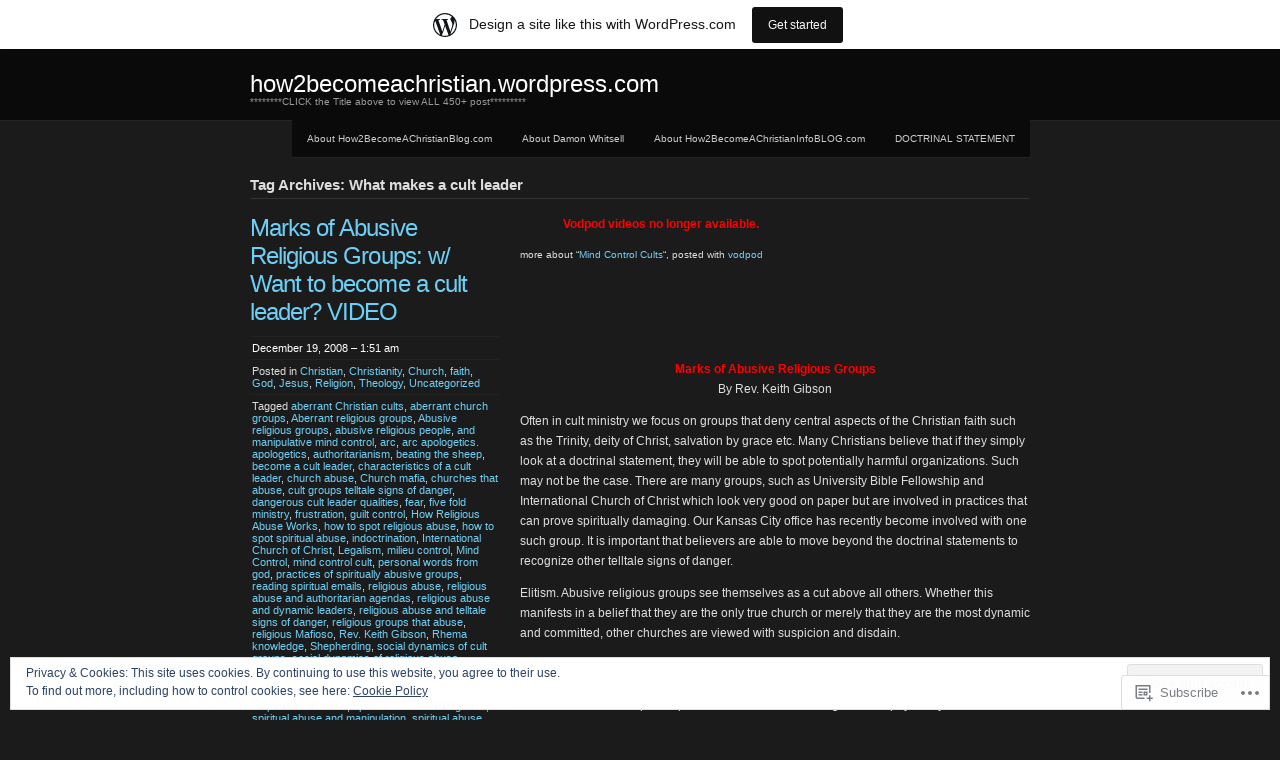

--- FILE ---
content_type: text/html; charset=UTF-8
request_url: https://how2becomeachristian.wordpress.com/tag/what-makes-a-cult-leader/
body_size: 27044
content:
<!DOCTYPE html PUBLIC "-//W3C//DTD XHTML 1.0 Transitional//EN" "http://www.w3.org/TR/xhtml1/DTD/xhtml1-transitional.dtd">
<!--[if IE 8]>
<html id="ie8" lang="en">
<![endif]-->
<!--[if !(IE 8)]><!-->
<html xmlns="http://www.w3.org/1999/xhtml" lang="en">
<!--<![endif]-->
<head profile="http://gmpg.org/xfn/11">
<meta http-equiv="Content-Type" content="text/html; charset=UTF-8" />
<title>What makes a cult leader | how2becomeachristian.wordpress.com</title>
<link rel="pingback" href="https://how2becomeachristian.wordpress.com/xmlrpc.php" />
<title>What makes a cult leader &#8211; how2becomeachristian.wordpress.com</title>
<meta name='robots' content='max-image-preview:large' />
<link rel='dns-prefetch' href='//s0.wp.com' />
<link rel='dns-prefetch' href='//af.pubmine.com' />
<link rel="alternate" type="application/rss+xml" title="how2becomeachristian.wordpress.com &raquo; Feed" href="https://how2becomeachristian.wordpress.com/feed/" />
<link rel="alternate" type="application/rss+xml" title="how2becomeachristian.wordpress.com &raquo; Comments Feed" href="https://how2becomeachristian.wordpress.com/comments/feed/" />
<link rel="alternate" type="application/rss+xml" title="how2becomeachristian.wordpress.com &raquo; What makes a cult leader Tag Feed" href="https://how2becomeachristian.wordpress.com/tag/what-makes-a-cult-leader/feed/" />
	<script type="text/javascript">
		/* <![CDATA[ */
		function addLoadEvent(func) {
			var oldonload = window.onload;
			if (typeof window.onload != 'function') {
				window.onload = func;
			} else {
				window.onload = function () {
					oldonload();
					func();
				}
			}
		}
		/* ]]> */
	</script>
	<link crossorigin='anonymous' rel='stylesheet' id='all-css-0-1' href='/_static/??/wp-content/mu-plugins/widgets/eu-cookie-law/templates/style.css,/wp-content/blog-plugins/marketing-bar/css/marketing-bar.css?m=1761640963j&cssminify=yes' type='text/css' media='all' />
<style id='wp-emoji-styles-inline-css'>

	img.wp-smiley, img.emoji {
		display: inline !important;
		border: none !important;
		box-shadow: none !important;
		height: 1em !important;
		width: 1em !important;
		margin: 0 0.07em !important;
		vertical-align: -0.1em !important;
		background: none !important;
		padding: 0 !important;
	}
/*# sourceURL=wp-emoji-styles-inline-css */
</style>
<link crossorigin='anonymous' rel='stylesheet' id='all-css-2-1' href='/wp-content/plugins/gutenberg-core/v22.4.0/build/styles/block-library/style.min.css?m=1768935615i&cssminify=yes' type='text/css' media='all' />
<style id='wp-block-library-inline-css'>
.has-text-align-justify {
	text-align:justify;
}
.has-text-align-justify{text-align:justify;}

/*# sourceURL=wp-block-library-inline-css */
</style><style id='global-styles-inline-css'>
:root{--wp--preset--aspect-ratio--square: 1;--wp--preset--aspect-ratio--4-3: 4/3;--wp--preset--aspect-ratio--3-4: 3/4;--wp--preset--aspect-ratio--3-2: 3/2;--wp--preset--aspect-ratio--2-3: 2/3;--wp--preset--aspect-ratio--16-9: 16/9;--wp--preset--aspect-ratio--9-16: 9/16;--wp--preset--color--black: #000000;--wp--preset--color--cyan-bluish-gray: #abb8c3;--wp--preset--color--white: #ffffff;--wp--preset--color--pale-pink: #f78da7;--wp--preset--color--vivid-red: #cf2e2e;--wp--preset--color--luminous-vivid-orange: #ff6900;--wp--preset--color--luminous-vivid-amber: #fcb900;--wp--preset--color--light-green-cyan: #7bdcb5;--wp--preset--color--vivid-green-cyan: #00d084;--wp--preset--color--pale-cyan-blue: #8ed1fc;--wp--preset--color--vivid-cyan-blue: #0693e3;--wp--preset--color--vivid-purple: #9b51e0;--wp--preset--gradient--vivid-cyan-blue-to-vivid-purple: linear-gradient(135deg,rgb(6,147,227) 0%,rgb(155,81,224) 100%);--wp--preset--gradient--light-green-cyan-to-vivid-green-cyan: linear-gradient(135deg,rgb(122,220,180) 0%,rgb(0,208,130) 100%);--wp--preset--gradient--luminous-vivid-amber-to-luminous-vivid-orange: linear-gradient(135deg,rgb(252,185,0) 0%,rgb(255,105,0) 100%);--wp--preset--gradient--luminous-vivid-orange-to-vivid-red: linear-gradient(135deg,rgb(255,105,0) 0%,rgb(207,46,46) 100%);--wp--preset--gradient--very-light-gray-to-cyan-bluish-gray: linear-gradient(135deg,rgb(238,238,238) 0%,rgb(169,184,195) 100%);--wp--preset--gradient--cool-to-warm-spectrum: linear-gradient(135deg,rgb(74,234,220) 0%,rgb(151,120,209) 20%,rgb(207,42,186) 40%,rgb(238,44,130) 60%,rgb(251,105,98) 80%,rgb(254,248,76) 100%);--wp--preset--gradient--blush-light-purple: linear-gradient(135deg,rgb(255,206,236) 0%,rgb(152,150,240) 100%);--wp--preset--gradient--blush-bordeaux: linear-gradient(135deg,rgb(254,205,165) 0%,rgb(254,45,45) 50%,rgb(107,0,62) 100%);--wp--preset--gradient--luminous-dusk: linear-gradient(135deg,rgb(255,203,112) 0%,rgb(199,81,192) 50%,rgb(65,88,208) 100%);--wp--preset--gradient--pale-ocean: linear-gradient(135deg,rgb(255,245,203) 0%,rgb(182,227,212) 50%,rgb(51,167,181) 100%);--wp--preset--gradient--electric-grass: linear-gradient(135deg,rgb(202,248,128) 0%,rgb(113,206,126) 100%);--wp--preset--gradient--midnight: linear-gradient(135deg,rgb(2,3,129) 0%,rgb(40,116,252) 100%);--wp--preset--font-size--small: 13px;--wp--preset--font-size--medium: 20px;--wp--preset--font-size--large: 36px;--wp--preset--font-size--x-large: 42px;--wp--preset--font-family--albert-sans: 'Albert Sans', sans-serif;--wp--preset--font-family--alegreya: Alegreya, serif;--wp--preset--font-family--arvo: Arvo, serif;--wp--preset--font-family--bodoni-moda: 'Bodoni Moda', serif;--wp--preset--font-family--bricolage-grotesque: 'Bricolage Grotesque', sans-serif;--wp--preset--font-family--cabin: Cabin, sans-serif;--wp--preset--font-family--chivo: Chivo, sans-serif;--wp--preset--font-family--commissioner: Commissioner, sans-serif;--wp--preset--font-family--cormorant: Cormorant, serif;--wp--preset--font-family--courier-prime: 'Courier Prime', monospace;--wp--preset--font-family--crimson-pro: 'Crimson Pro', serif;--wp--preset--font-family--dm-mono: 'DM Mono', monospace;--wp--preset--font-family--dm-sans: 'DM Sans', sans-serif;--wp--preset--font-family--dm-serif-display: 'DM Serif Display', serif;--wp--preset--font-family--domine: Domine, serif;--wp--preset--font-family--eb-garamond: 'EB Garamond', serif;--wp--preset--font-family--epilogue: Epilogue, sans-serif;--wp--preset--font-family--fahkwang: Fahkwang, sans-serif;--wp--preset--font-family--figtree: Figtree, sans-serif;--wp--preset--font-family--fira-sans: 'Fira Sans', sans-serif;--wp--preset--font-family--fjalla-one: 'Fjalla One', sans-serif;--wp--preset--font-family--fraunces: Fraunces, serif;--wp--preset--font-family--gabarito: Gabarito, system-ui;--wp--preset--font-family--ibm-plex-mono: 'IBM Plex Mono', monospace;--wp--preset--font-family--ibm-plex-sans: 'IBM Plex Sans', sans-serif;--wp--preset--font-family--ibarra-real-nova: 'Ibarra Real Nova', serif;--wp--preset--font-family--instrument-serif: 'Instrument Serif', serif;--wp--preset--font-family--inter: Inter, sans-serif;--wp--preset--font-family--josefin-sans: 'Josefin Sans', sans-serif;--wp--preset--font-family--jost: Jost, sans-serif;--wp--preset--font-family--libre-baskerville: 'Libre Baskerville', serif;--wp--preset--font-family--libre-franklin: 'Libre Franklin', sans-serif;--wp--preset--font-family--literata: Literata, serif;--wp--preset--font-family--lora: Lora, serif;--wp--preset--font-family--merriweather: Merriweather, serif;--wp--preset--font-family--montserrat: Montserrat, sans-serif;--wp--preset--font-family--newsreader: Newsreader, serif;--wp--preset--font-family--noto-sans-mono: 'Noto Sans Mono', sans-serif;--wp--preset--font-family--nunito: Nunito, sans-serif;--wp--preset--font-family--open-sans: 'Open Sans', sans-serif;--wp--preset--font-family--overpass: Overpass, sans-serif;--wp--preset--font-family--pt-serif: 'PT Serif', serif;--wp--preset--font-family--petrona: Petrona, serif;--wp--preset--font-family--piazzolla: Piazzolla, serif;--wp--preset--font-family--playfair-display: 'Playfair Display', serif;--wp--preset--font-family--plus-jakarta-sans: 'Plus Jakarta Sans', sans-serif;--wp--preset--font-family--poppins: Poppins, sans-serif;--wp--preset--font-family--raleway: Raleway, sans-serif;--wp--preset--font-family--roboto: Roboto, sans-serif;--wp--preset--font-family--roboto-slab: 'Roboto Slab', serif;--wp--preset--font-family--rubik: Rubik, sans-serif;--wp--preset--font-family--rufina: Rufina, serif;--wp--preset--font-family--sora: Sora, sans-serif;--wp--preset--font-family--source-sans-3: 'Source Sans 3', sans-serif;--wp--preset--font-family--source-serif-4: 'Source Serif 4', serif;--wp--preset--font-family--space-mono: 'Space Mono', monospace;--wp--preset--font-family--syne: Syne, sans-serif;--wp--preset--font-family--texturina: Texturina, serif;--wp--preset--font-family--urbanist: Urbanist, sans-serif;--wp--preset--font-family--work-sans: 'Work Sans', sans-serif;--wp--preset--spacing--20: 0.44rem;--wp--preset--spacing--30: 0.67rem;--wp--preset--spacing--40: 1rem;--wp--preset--spacing--50: 1.5rem;--wp--preset--spacing--60: 2.25rem;--wp--preset--spacing--70: 3.38rem;--wp--preset--spacing--80: 5.06rem;--wp--preset--shadow--natural: 6px 6px 9px rgba(0, 0, 0, 0.2);--wp--preset--shadow--deep: 12px 12px 50px rgba(0, 0, 0, 0.4);--wp--preset--shadow--sharp: 6px 6px 0px rgba(0, 0, 0, 0.2);--wp--preset--shadow--outlined: 6px 6px 0px -3px rgb(255, 255, 255), 6px 6px rgb(0, 0, 0);--wp--preset--shadow--crisp: 6px 6px 0px rgb(0, 0, 0);}:where(body) { margin: 0; }:where(.is-layout-flex){gap: 0.5em;}:where(.is-layout-grid){gap: 0.5em;}body .is-layout-flex{display: flex;}.is-layout-flex{flex-wrap: wrap;align-items: center;}.is-layout-flex > :is(*, div){margin: 0;}body .is-layout-grid{display: grid;}.is-layout-grid > :is(*, div){margin: 0;}body{padding-top: 0px;padding-right: 0px;padding-bottom: 0px;padding-left: 0px;}:root :where(.wp-element-button, .wp-block-button__link){background-color: #32373c;border-width: 0;color: #fff;font-family: inherit;font-size: inherit;font-style: inherit;font-weight: inherit;letter-spacing: inherit;line-height: inherit;padding-top: calc(0.667em + 2px);padding-right: calc(1.333em + 2px);padding-bottom: calc(0.667em + 2px);padding-left: calc(1.333em + 2px);text-decoration: none;text-transform: inherit;}.has-black-color{color: var(--wp--preset--color--black) !important;}.has-cyan-bluish-gray-color{color: var(--wp--preset--color--cyan-bluish-gray) !important;}.has-white-color{color: var(--wp--preset--color--white) !important;}.has-pale-pink-color{color: var(--wp--preset--color--pale-pink) !important;}.has-vivid-red-color{color: var(--wp--preset--color--vivid-red) !important;}.has-luminous-vivid-orange-color{color: var(--wp--preset--color--luminous-vivid-orange) !important;}.has-luminous-vivid-amber-color{color: var(--wp--preset--color--luminous-vivid-amber) !important;}.has-light-green-cyan-color{color: var(--wp--preset--color--light-green-cyan) !important;}.has-vivid-green-cyan-color{color: var(--wp--preset--color--vivid-green-cyan) !important;}.has-pale-cyan-blue-color{color: var(--wp--preset--color--pale-cyan-blue) !important;}.has-vivid-cyan-blue-color{color: var(--wp--preset--color--vivid-cyan-blue) !important;}.has-vivid-purple-color{color: var(--wp--preset--color--vivid-purple) !important;}.has-black-background-color{background-color: var(--wp--preset--color--black) !important;}.has-cyan-bluish-gray-background-color{background-color: var(--wp--preset--color--cyan-bluish-gray) !important;}.has-white-background-color{background-color: var(--wp--preset--color--white) !important;}.has-pale-pink-background-color{background-color: var(--wp--preset--color--pale-pink) !important;}.has-vivid-red-background-color{background-color: var(--wp--preset--color--vivid-red) !important;}.has-luminous-vivid-orange-background-color{background-color: var(--wp--preset--color--luminous-vivid-orange) !important;}.has-luminous-vivid-amber-background-color{background-color: var(--wp--preset--color--luminous-vivid-amber) !important;}.has-light-green-cyan-background-color{background-color: var(--wp--preset--color--light-green-cyan) !important;}.has-vivid-green-cyan-background-color{background-color: var(--wp--preset--color--vivid-green-cyan) !important;}.has-pale-cyan-blue-background-color{background-color: var(--wp--preset--color--pale-cyan-blue) !important;}.has-vivid-cyan-blue-background-color{background-color: var(--wp--preset--color--vivid-cyan-blue) !important;}.has-vivid-purple-background-color{background-color: var(--wp--preset--color--vivid-purple) !important;}.has-black-border-color{border-color: var(--wp--preset--color--black) !important;}.has-cyan-bluish-gray-border-color{border-color: var(--wp--preset--color--cyan-bluish-gray) !important;}.has-white-border-color{border-color: var(--wp--preset--color--white) !important;}.has-pale-pink-border-color{border-color: var(--wp--preset--color--pale-pink) !important;}.has-vivid-red-border-color{border-color: var(--wp--preset--color--vivid-red) !important;}.has-luminous-vivid-orange-border-color{border-color: var(--wp--preset--color--luminous-vivid-orange) !important;}.has-luminous-vivid-amber-border-color{border-color: var(--wp--preset--color--luminous-vivid-amber) !important;}.has-light-green-cyan-border-color{border-color: var(--wp--preset--color--light-green-cyan) !important;}.has-vivid-green-cyan-border-color{border-color: var(--wp--preset--color--vivid-green-cyan) !important;}.has-pale-cyan-blue-border-color{border-color: var(--wp--preset--color--pale-cyan-blue) !important;}.has-vivid-cyan-blue-border-color{border-color: var(--wp--preset--color--vivid-cyan-blue) !important;}.has-vivid-purple-border-color{border-color: var(--wp--preset--color--vivid-purple) !important;}.has-vivid-cyan-blue-to-vivid-purple-gradient-background{background: var(--wp--preset--gradient--vivid-cyan-blue-to-vivid-purple) !important;}.has-light-green-cyan-to-vivid-green-cyan-gradient-background{background: var(--wp--preset--gradient--light-green-cyan-to-vivid-green-cyan) !important;}.has-luminous-vivid-amber-to-luminous-vivid-orange-gradient-background{background: var(--wp--preset--gradient--luminous-vivid-amber-to-luminous-vivid-orange) !important;}.has-luminous-vivid-orange-to-vivid-red-gradient-background{background: var(--wp--preset--gradient--luminous-vivid-orange-to-vivid-red) !important;}.has-very-light-gray-to-cyan-bluish-gray-gradient-background{background: var(--wp--preset--gradient--very-light-gray-to-cyan-bluish-gray) !important;}.has-cool-to-warm-spectrum-gradient-background{background: var(--wp--preset--gradient--cool-to-warm-spectrum) !important;}.has-blush-light-purple-gradient-background{background: var(--wp--preset--gradient--blush-light-purple) !important;}.has-blush-bordeaux-gradient-background{background: var(--wp--preset--gradient--blush-bordeaux) !important;}.has-luminous-dusk-gradient-background{background: var(--wp--preset--gradient--luminous-dusk) !important;}.has-pale-ocean-gradient-background{background: var(--wp--preset--gradient--pale-ocean) !important;}.has-electric-grass-gradient-background{background: var(--wp--preset--gradient--electric-grass) !important;}.has-midnight-gradient-background{background: var(--wp--preset--gradient--midnight) !important;}.has-small-font-size{font-size: var(--wp--preset--font-size--small) !important;}.has-medium-font-size{font-size: var(--wp--preset--font-size--medium) !important;}.has-large-font-size{font-size: var(--wp--preset--font-size--large) !important;}.has-x-large-font-size{font-size: var(--wp--preset--font-size--x-large) !important;}.has-albert-sans-font-family{font-family: var(--wp--preset--font-family--albert-sans) !important;}.has-alegreya-font-family{font-family: var(--wp--preset--font-family--alegreya) !important;}.has-arvo-font-family{font-family: var(--wp--preset--font-family--arvo) !important;}.has-bodoni-moda-font-family{font-family: var(--wp--preset--font-family--bodoni-moda) !important;}.has-bricolage-grotesque-font-family{font-family: var(--wp--preset--font-family--bricolage-grotesque) !important;}.has-cabin-font-family{font-family: var(--wp--preset--font-family--cabin) !important;}.has-chivo-font-family{font-family: var(--wp--preset--font-family--chivo) !important;}.has-commissioner-font-family{font-family: var(--wp--preset--font-family--commissioner) !important;}.has-cormorant-font-family{font-family: var(--wp--preset--font-family--cormorant) !important;}.has-courier-prime-font-family{font-family: var(--wp--preset--font-family--courier-prime) !important;}.has-crimson-pro-font-family{font-family: var(--wp--preset--font-family--crimson-pro) !important;}.has-dm-mono-font-family{font-family: var(--wp--preset--font-family--dm-mono) !important;}.has-dm-sans-font-family{font-family: var(--wp--preset--font-family--dm-sans) !important;}.has-dm-serif-display-font-family{font-family: var(--wp--preset--font-family--dm-serif-display) !important;}.has-domine-font-family{font-family: var(--wp--preset--font-family--domine) !important;}.has-eb-garamond-font-family{font-family: var(--wp--preset--font-family--eb-garamond) !important;}.has-epilogue-font-family{font-family: var(--wp--preset--font-family--epilogue) !important;}.has-fahkwang-font-family{font-family: var(--wp--preset--font-family--fahkwang) !important;}.has-figtree-font-family{font-family: var(--wp--preset--font-family--figtree) !important;}.has-fira-sans-font-family{font-family: var(--wp--preset--font-family--fira-sans) !important;}.has-fjalla-one-font-family{font-family: var(--wp--preset--font-family--fjalla-one) !important;}.has-fraunces-font-family{font-family: var(--wp--preset--font-family--fraunces) !important;}.has-gabarito-font-family{font-family: var(--wp--preset--font-family--gabarito) !important;}.has-ibm-plex-mono-font-family{font-family: var(--wp--preset--font-family--ibm-plex-mono) !important;}.has-ibm-plex-sans-font-family{font-family: var(--wp--preset--font-family--ibm-plex-sans) !important;}.has-ibarra-real-nova-font-family{font-family: var(--wp--preset--font-family--ibarra-real-nova) !important;}.has-instrument-serif-font-family{font-family: var(--wp--preset--font-family--instrument-serif) !important;}.has-inter-font-family{font-family: var(--wp--preset--font-family--inter) !important;}.has-josefin-sans-font-family{font-family: var(--wp--preset--font-family--josefin-sans) !important;}.has-jost-font-family{font-family: var(--wp--preset--font-family--jost) !important;}.has-libre-baskerville-font-family{font-family: var(--wp--preset--font-family--libre-baskerville) !important;}.has-libre-franklin-font-family{font-family: var(--wp--preset--font-family--libre-franklin) !important;}.has-literata-font-family{font-family: var(--wp--preset--font-family--literata) !important;}.has-lora-font-family{font-family: var(--wp--preset--font-family--lora) !important;}.has-merriweather-font-family{font-family: var(--wp--preset--font-family--merriweather) !important;}.has-montserrat-font-family{font-family: var(--wp--preset--font-family--montserrat) !important;}.has-newsreader-font-family{font-family: var(--wp--preset--font-family--newsreader) !important;}.has-noto-sans-mono-font-family{font-family: var(--wp--preset--font-family--noto-sans-mono) !important;}.has-nunito-font-family{font-family: var(--wp--preset--font-family--nunito) !important;}.has-open-sans-font-family{font-family: var(--wp--preset--font-family--open-sans) !important;}.has-overpass-font-family{font-family: var(--wp--preset--font-family--overpass) !important;}.has-pt-serif-font-family{font-family: var(--wp--preset--font-family--pt-serif) !important;}.has-petrona-font-family{font-family: var(--wp--preset--font-family--petrona) !important;}.has-piazzolla-font-family{font-family: var(--wp--preset--font-family--piazzolla) !important;}.has-playfair-display-font-family{font-family: var(--wp--preset--font-family--playfair-display) !important;}.has-plus-jakarta-sans-font-family{font-family: var(--wp--preset--font-family--plus-jakarta-sans) !important;}.has-poppins-font-family{font-family: var(--wp--preset--font-family--poppins) !important;}.has-raleway-font-family{font-family: var(--wp--preset--font-family--raleway) !important;}.has-roboto-font-family{font-family: var(--wp--preset--font-family--roboto) !important;}.has-roboto-slab-font-family{font-family: var(--wp--preset--font-family--roboto-slab) !important;}.has-rubik-font-family{font-family: var(--wp--preset--font-family--rubik) !important;}.has-rufina-font-family{font-family: var(--wp--preset--font-family--rufina) !important;}.has-sora-font-family{font-family: var(--wp--preset--font-family--sora) !important;}.has-source-sans-3-font-family{font-family: var(--wp--preset--font-family--source-sans-3) !important;}.has-source-serif-4-font-family{font-family: var(--wp--preset--font-family--source-serif-4) !important;}.has-space-mono-font-family{font-family: var(--wp--preset--font-family--space-mono) !important;}.has-syne-font-family{font-family: var(--wp--preset--font-family--syne) !important;}.has-texturina-font-family{font-family: var(--wp--preset--font-family--texturina) !important;}.has-urbanist-font-family{font-family: var(--wp--preset--font-family--urbanist) !important;}.has-work-sans-font-family{font-family: var(--wp--preset--font-family--work-sans) !important;}
/*# sourceURL=global-styles-inline-css */
</style>

<style id='classic-theme-styles-inline-css'>
.wp-block-button__link{background-color:#32373c;border-radius:9999px;box-shadow:none;color:#fff;font-size:1.125em;padding:calc(.667em + 2px) calc(1.333em + 2px);text-decoration:none}.wp-block-file__button{background:#32373c;color:#fff}.wp-block-accordion-heading{margin:0}.wp-block-accordion-heading__toggle{background-color:inherit!important;color:inherit!important}.wp-block-accordion-heading__toggle:not(:focus-visible){outline:none}.wp-block-accordion-heading__toggle:focus,.wp-block-accordion-heading__toggle:hover{background-color:inherit!important;border:none;box-shadow:none;color:inherit;padding:var(--wp--preset--spacing--20,1em) 0;text-decoration:none}.wp-block-accordion-heading__toggle:focus-visible{outline:auto;outline-offset:0}
/*# sourceURL=/wp-content/plugins/gutenberg-core/v22.4.0/build/styles/block-library/classic.min.css */
</style>
<link crossorigin='anonymous' rel='stylesheet' id='all-css-4-1' href='/_static/??-eJx9j+EKwjAMhF/INHSOqT/EZ1m7sFXbtSypc29vRZyCsD8hOe67IzgnsHEUGgWTz70bGW00PtobY6X0UWlgF5InmOiuauwcy+oAlsWTssw7/AkKGb5ZExU9pFZejkCda8lTKLYtbHZdT1Jw/uwg9NhGUqkBY9JEzFBmcDmADKWL/7i3jCkbtEMbudxxWnB95xLO+lDr5rTfV831CW94bF8=&cssminify=yes' type='text/css' media='all' />
<style id='jetpack_facebook_likebox-inline-css'>
.widget_facebook_likebox {
	overflow: hidden;
}

/*# sourceURL=/wp-content/mu-plugins/jetpack-plugin/moon/modules/widgets/facebook-likebox/style.css */
</style>
<link crossorigin='anonymous' rel='stylesheet' id='all-css-6-1' href='/_static/??-eJzTLy/QTc7PK0nNK9HPLdUtyClNz8wr1i9KTcrJTwcy0/WTi5G5ekCujj52Temp+bo5+cmJJZn5eSgc3bScxMwikFb7XFtDE1NLExMLc0OTLACohS2q&cssminify=yes' type='text/css' media='all' />
<style id='jetpack-global-styles-frontend-style-inline-css'>
:root { --font-headings: unset; --font-base: unset; --font-headings-default: -apple-system,BlinkMacSystemFont,"Segoe UI",Roboto,Oxygen-Sans,Ubuntu,Cantarell,"Helvetica Neue",sans-serif; --font-base-default: -apple-system,BlinkMacSystemFont,"Segoe UI",Roboto,Oxygen-Sans,Ubuntu,Cantarell,"Helvetica Neue",sans-serif;}
/*# sourceURL=jetpack-global-styles-frontend-style-inline-css */
</style>
<link crossorigin='anonymous' rel='stylesheet' id='all-css-8-1' href='/wp-content/themes/h4/global.css?m=1420737423i&cssminify=yes' type='text/css' media='all' />
<script type="text/javascript" id="wpcom-actionbar-placeholder-js-extra">
/* <![CDATA[ */
var actionbardata = {"siteID":"4381259","postID":"0","siteURL":"https://how2becomeachristian.wordpress.com","xhrURL":"https://how2becomeachristian.wordpress.com/wp-admin/admin-ajax.php","nonce":"dabdc66892","isLoggedIn":"","statusMessage":"","subsEmailDefault":"instantly","proxyScriptUrl":"https://s0.wp.com/wp-content/js/wpcom-proxy-request.js?m=1513050504i&amp;ver=20211021","i18n":{"followedText":"New posts from this site will now appear in your \u003Ca href=\"https://wordpress.com/reader\"\u003EReader\u003C/a\u003E","foldBar":"Collapse this bar","unfoldBar":"Expand this bar","shortLinkCopied":"Shortlink copied to clipboard."}};
//# sourceURL=wpcom-actionbar-placeholder-js-extra
/* ]]> */
</script>
<script type="text/javascript" id="jetpack-mu-wpcom-settings-js-before">
/* <![CDATA[ */
var JETPACK_MU_WPCOM_SETTINGS = {"assetsUrl":"https://s0.wp.com/wp-content/mu-plugins/jetpack-mu-wpcom-plugin/moon/jetpack_vendor/automattic/jetpack-mu-wpcom/src/build/"};
//# sourceURL=jetpack-mu-wpcom-settings-js-before
/* ]]> */
</script>
<script crossorigin='anonymous' type='text/javascript'  src='/_static/??/wp-content/js/rlt-proxy.js,/wp-content/blog-plugins/wordads-classes/js/cmp/v2/cmp-non-gdpr.js?m=1720530689j'></script>
<script type="text/javascript" id="rlt-proxy-js-after">
/* <![CDATA[ */
	rltInitialize( {"token":null,"iframeOrigins":["https:\/\/widgets.wp.com"]} );
//# sourceURL=rlt-proxy-js-after
/* ]]> */
</script>
<link rel="EditURI" type="application/rsd+xml" title="RSD" href="https://how2becomeachristian.wordpress.com/xmlrpc.php?rsd" />
<meta name="generator" content="WordPress.com" />

<!-- Jetpack Open Graph Tags -->
<meta property="og:type" content="website" />
<meta property="og:title" content="What makes a cult leader &#8211; how2becomeachristian.wordpress.com" />
<meta property="og:url" content="https://how2becomeachristian.wordpress.com/tag/what-makes-a-cult-leader/" />
<meta property="og:site_name" content="how2becomeachristian.wordpress.com" />
<meta property="og:image" content="https://secure.gravatar.com/blavatar/e9a0e5fa202721d04c2210125c2bbdd074297f9333dd329c41a49ce8195df95f?s=200&#038;ts=1769533425" />
<meta property="og:image:width" content="200" />
<meta property="og:image:height" content="200" />
<meta property="og:image:alt" content="" />
<meta property="og:locale" content="en_US" />
<meta property="fb:app_id" content="249643311490" />

<!-- End Jetpack Open Graph Tags -->
<link rel="shortcut icon" type="image/x-icon" href="https://secure.gravatar.com/blavatar/e9a0e5fa202721d04c2210125c2bbdd074297f9333dd329c41a49ce8195df95f?s=32" sizes="16x16" />
<link rel="icon" type="image/x-icon" href="https://secure.gravatar.com/blavatar/e9a0e5fa202721d04c2210125c2bbdd074297f9333dd329c41a49ce8195df95f?s=32" sizes="16x16" />
<link rel="apple-touch-icon" href="https://secure.gravatar.com/blavatar/e9a0e5fa202721d04c2210125c2bbdd074297f9333dd329c41a49ce8195df95f?s=114" />
<link rel='openid.server' href='https://how2becomeachristian.wordpress.com/?openidserver=1' />
<link rel='openid.delegate' href='https://how2becomeachristian.wordpress.com/' />
<link rel="search" type="application/opensearchdescription+xml" href="https://how2becomeachristian.wordpress.com/osd.xml" title="how2becomeachristian.wordpress.com" />
<link rel="search" type="application/opensearchdescription+xml" href="https://s1.wp.com/opensearch.xml" title="WordPress.com" />
		<style id="wpcom-hotfix-masterbar-style">
			@media screen and (min-width: 783px) {
				#wpadminbar .quicklinks li#wp-admin-bar-my-account.with-avatar > a img {
					margin-top: 5px;
				}
			}
		</style>
		<style type="text/css">.recentcomments a{display:inline !important;padding:0 !important;margin:0 !important;}</style>		<style type="text/css">
			.recentcomments a {
				display: inline !important;
				padding: 0 !important;
				margin: 0 !important;
			}

			table.recentcommentsavatartop img.avatar, table.recentcommentsavatarend img.avatar {
				border: 0px;
				margin: 0;
			}

			table.recentcommentsavatartop a, table.recentcommentsavatarend a {
				border: 0px !important;
				background-color: transparent !important;
			}

			td.recentcommentsavatarend, td.recentcommentsavatartop {
				padding: 0px 0px 1px 0px;
				margin: 0px;
			}

			td.recentcommentstextend {
				border: none !important;
				padding: 0px 0px 2px 10px;
			}

			.rtl td.recentcommentstextend {
				padding: 0px 10px 2px 0px;
			}

			td.recentcommentstexttop {
				border: none;
				padding: 0px 0px 0px 10px;
			}

			.rtl td.recentcommentstexttop {
				padding: 0px 10px 0px 0px;
			}
		</style>
		<meta name="description" content="Posts about What makes a cult leader written by Damon Whitsell" />
<script type="text/javascript">
/* <![CDATA[ */
var wa_client = {}; wa_client.cmd = []; wa_client.config = { 'blog_id': 4381259, 'blog_language': 'en', 'is_wordads': false, 'hosting_type': 0, 'afp_account_id': 'pub-5108444385156321', 'afp_host_id': 5038568878849053, 'theme': 'pub/chaostheory', '_': { 'title': 'Advertisement', 'privacy_settings': 'Privacy Settings' }, 'formats': [ 'belowpost', 'bottom_sticky', 'sidebar_sticky_right', 'sidebar', 'gutenberg_rectangle', 'gutenberg_leaderboard', 'gutenberg_mobile_leaderboard', 'gutenberg_skyscraper' ] };
/* ]]> */
</script>
		<script type="text/javascript">

			window.doNotSellCallback = function() {

				var linkElements = [
					'a[href="https://wordpress.com/?ref=footer_blog"]',
					'a[href="https://wordpress.com/?ref=footer_website"]',
					'a[href="https://wordpress.com/?ref=vertical_footer"]',
					'a[href^="https://wordpress.com/?ref=footer_segment_"]',
				].join(',');

				var dnsLink = document.createElement( 'a' );
				dnsLink.href = 'https://wordpress.com/advertising-program-optout/';
				dnsLink.classList.add( 'do-not-sell-link' );
				dnsLink.rel = 'nofollow';
				dnsLink.style.marginLeft = '0.5em';
				dnsLink.textContent = 'Do Not Sell or Share My Personal Information';

				var creditLinks = document.querySelectorAll( linkElements );

				if ( 0 === creditLinks.length ) {
					return false;
				}

				Array.prototype.forEach.call( creditLinks, function( el ) {
					el.insertAdjacentElement( 'afterend', dnsLink );
				});

				return true;
			};

		</script>
		<script type="text/javascript">
	window.google_analytics_uacct = "UA-52447-2";
</script>

<script type="text/javascript">
	var _gaq = _gaq || [];
	_gaq.push(['_setAccount', 'UA-52447-2']);
	_gaq.push(['_gat._anonymizeIp']);
	_gaq.push(['_setDomainName', 'wordpress.com']);
	_gaq.push(['_initData']);
	_gaq.push(['_trackPageview']);

	(function() {
		var ga = document.createElement('script'); ga.type = 'text/javascript'; ga.async = true;
		ga.src = ('https:' == document.location.protocol ? 'https://ssl' : 'http://www') + '.google-analytics.com/ga.js';
		(document.getElementsByTagName('head')[0] || document.getElementsByTagName('body')[0]).appendChild(ga);
	})();
</script>
<link crossorigin='anonymous' rel='stylesheet' id='all-css-0-3' href='/_static/??-eJydzMEKwkAMBNAfcg3VSr2InyJtGsq22U1osiz+vS2oZ/E2MwwPqgaU7JQdUgnKZYrZYCbXHpd3hySS4REzwsCCi4HVqLQe0ewAvwtJxsJkgP0qxYi/p8/wL1jjOJEbuGhQsS2ZP5l27p5uTXc5n65t17TzC87EWdk=&cssminify=yes' type='text/css' media='all' />
</head>

<body class="archive tag tag-what-makes-a-cult-leader tag-14786484 wp-theme-pubchaostheory customizer-styles-applied jetpack-reblog-enabled has-marketing-bar has-marketing-bar-theme-chaostheory">

<div id="wrapper">

	<div id="header">
		<div id="innerheader">
			<h1 id="blog-title"><a href="https://how2becomeachristian.wordpress.com/" title="how2becomeachristian.wordpress.com">how2becomeachristian.wordpress.com</a></h1>
			<div id="blog-description">********CLICK the Title above to view ALL 450+ post*********</div>

			<div id="header-image">
				<a href="https://how2becomeachristian.wordpress.com/">
								</a>
			</div>

		</div>
	</div><!--  #header -->

	<p class="access"><a href="#content" title="Skip navigation to the content">Skip navigation</a></p>
	<div id="globalnav">
	<ul id="menu">
		<li class="page_item page-item-24"><a href="https://how2becomeachristian.wordpress.com/about-how2becomeachristianblog-com/">About How2BecomeAChristianBlog.com</a></li>
<li class="page_item page-item-2720"><a href="https://how2becomeachristian.wordpress.com/about-damon-whitsell/">About Damon Whitsell</a></li>
<li class="page_item page-item-78 page_item_has_children"><a href="https://how2becomeachristian.wordpress.com/about-how2becomeachristianinfo-blog/">About How2BecomeAChristianInfoBLOG.com</a></li>
<li class="page_item page-item-39"><a href="https://how2becomeachristian.wordpress.com/what-we-believe/">DOCTRINAL STATEMENT</a></li>
	</ul>
</div>

	<div id="container">
		<div id="content" class="hfeed">

							<h2 class="page-title">Tag Archives: What makes a cult leader</h2>
			
			
			<div id="nav-above" class="navigation">
				<div class="nav-previous"></div>
				<div class="nav-next"></div>
			</div>

			
			<div id="post-2043" class="post-2043 post type-post status-publish format-standard hentry category-christian category-christianity category-church category-faith category-god category-jesus category-religion category-theology category-uncategorized tag-aberrant-christian-cults tag-aberrant-church-groups tag-aberrant-religious-groups tag-abusive-religious-groups tag-abusive-religious-people tag-and-manipulative-mind-control tag-arc tag-arc-apologetics-apologetics tag-authoritarianism tag-beating-the-sheep tag-become-a-cult-leader tag-characteristics-of-a-cult-leader tag-church-abuse tag-church-mafia tag-churches-that-abuse tag-cult-groups-telltale-signs-of-danger tag-dangerous-cult-leader-qualities tag-fear tag-five-fold-ministry tag-frustration tag-guilt-control tag-how-religious-abuse-works tag-how-to-spot-religious-abuse tag-how-to-spot-spiritual-abuse tag-indoctrination tag-international-church-of-christ tag-legalism tag-milieu-control tag-mind-control tag-mind-control-cult tag-personal-words-from-god tag-practices-of-spiritually-abusive-groups tag-reading-spiritual-emails tag-religious-abuse tag-religious-abuse-and-authoritarian-agendas tag-religious-abuse-and-dynamic-leaders tag-religious-abuse-and-telltale-signs-of-danger tag-religious-groups-that-abuse tag-religious-mafioso tag-rev-keith-gibson tag-rhema-knowledge tag-shepherding tag-social-dynamics-of-cult-groups tag-social-dynamics-of-religious-abuse tag-spiritual-abuse tag-spiritual-abuse-and-commitment-to-god tag-spiritual-abuse-and-commitment-to-group tag-spiritual-abuse-and-elitism tag-spiritual-abuse-and-emphasis-on-works tag-spiritual-abuse-and-legalism tag-spiritual-abuse-and-manipulation tag-spiritual-abuse-and-morbid-self-reflection tag-spiritual-abuse-and-rigidity tag-the-shepherding-movement tag-thus-saith-the-lord tag-thus-sayeth-the-lord tag-university-bible-fellowship tag-what-makes-a-cult-leader tag-what-religious-abuse-is-about tag-word-of-knowledge">
				<div class="entry-meta">
					<h2 class="entry-title"><a href="https://how2becomeachristian.wordpress.com/2008/12/19/marks-of-abusive-religious-groups-w-want-to-become-a-cult-leader-video/" rel="bookmark">Marks of Abusive Religious Groups: w/ Want to become a cult leader?&nbsp;VIDEO</a></h2>
					<ul>
						<li class="entry-date"><a href="https://how2becomeachristian.wordpress.com/2008/12/19/marks-of-abusive-religious-groups-w-want-to-become-a-cult-leader-video/">December 19, 2008 &#8211; 1:51 am</a></li>
						<li class="entry-category">Posted in <a href="https://how2becomeachristian.wordpress.com/category/christian/" rel="category tag">Christian</a>, <a href="https://how2becomeachristian.wordpress.com/category/christianity/" rel="category tag">Christianity</a>, <a href="https://how2becomeachristian.wordpress.com/category/church/" rel="category tag">Church</a>, <a href="https://how2becomeachristian.wordpress.com/category/faith/" rel="category tag">faith</a>, <a href="https://how2becomeachristian.wordpress.com/category/god/" rel="category tag">God</a>, <a href="https://how2becomeachristian.wordpress.com/category/jesus/" rel="category tag">Jesus</a>, <a href="https://how2becomeachristian.wordpress.com/category/religion/" rel="category tag">Religion</a>, <a href="https://how2becomeachristian.wordpress.com/category/theology/" rel="category tag">Theology</a>, <a href="https://how2becomeachristian.wordpress.com/category/uncategorized/" rel="category tag">Uncategorized</a></li>
						<li class="entry-tags">Tagged <a href="https://how2becomeachristian.wordpress.com/tag/aberrant-christian-cults/" rel="tag">aberrant Christian cults</a>, <a href="https://how2becomeachristian.wordpress.com/tag/aberrant-church-groups/" rel="tag">aberrant church groups</a>, <a href="https://how2becomeachristian.wordpress.com/tag/aberrant-religious-groups/" rel="tag">Aberrant religious groups</a>, <a href="https://how2becomeachristian.wordpress.com/tag/abusive-religious-groups/" rel="tag">Abusive religious groups</a>, <a href="https://how2becomeachristian.wordpress.com/tag/abusive-religious-people/" rel="tag">abusive religious people</a>, <a href="https://how2becomeachristian.wordpress.com/tag/and-manipulative-mind-control/" rel="tag">and manipulative mind control</a>, <a href="https://how2becomeachristian.wordpress.com/tag/arc/" rel="tag">arc</a>, <a href="https://how2becomeachristian.wordpress.com/tag/arc-apologetics-apologetics/" rel="tag">arc apologetics. apologetics</a>, <a href="https://how2becomeachristian.wordpress.com/tag/authoritarianism/" rel="tag">authoritarianism</a>, <a href="https://how2becomeachristian.wordpress.com/tag/beating-the-sheep/" rel="tag">beating the sheep</a>, <a href="https://how2becomeachristian.wordpress.com/tag/become-a-cult-leader/" rel="tag">become a cult leader</a>, <a href="https://how2becomeachristian.wordpress.com/tag/characteristics-of-a-cult-leader/" rel="tag">characteristics of a cult leader</a>, <a href="https://how2becomeachristian.wordpress.com/tag/church-abuse/" rel="tag">church abuse</a>, <a href="https://how2becomeachristian.wordpress.com/tag/church-mafia/" rel="tag">Church mafia</a>, <a href="https://how2becomeachristian.wordpress.com/tag/churches-that-abuse/" rel="tag">churches that abuse</a>, <a href="https://how2becomeachristian.wordpress.com/tag/cult-groups-telltale-signs-of-danger/" rel="tag">cult groups telltale signs of danger</a>, <a href="https://how2becomeachristian.wordpress.com/tag/dangerous-cult-leader-qualities/" rel="tag">dangerous cult leader qualities</a>, <a href="https://how2becomeachristian.wordpress.com/tag/fear/" rel="tag">fear</a>, <a href="https://how2becomeachristian.wordpress.com/tag/five-fold-ministry/" rel="tag">five fold ministry</a>, <a href="https://how2becomeachristian.wordpress.com/tag/frustration/" rel="tag">frustration</a>, <a href="https://how2becomeachristian.wordpress.com/tag/guilt-control/" rel="tag">guilt control</a>, <a href="https://how2becomeachristian.wordpress.com/tag/how-religious-abuse-works/" rel="tag">How Religious Abuse Works</a>, <a href="https://how2becomeachristian.wordpress.com/tag/how-to-spot-religious-abuse/" rel="tag">how to spot religious abuse</a>, <a href="https://how2becomeachristian.wordpress.com/tag/how-to-spot-spiritual-abuse/" rel="tag">how to spot spiritual abuse</a>, <a href="https://how2becomeachristian.wordpress.com/tag/indoctrination/" rel="tag">indoctrination</a>, <a href="https://how2becomeachristian.wordpress.com/tag/international-church-of-christ/" rel="tag">International Church of Christ</a>, <a href="https://how2becomeachristian.wordpress.com/tag/legalism/" rel="tag">Legalism</a>, <a href="https://how2becomeachristian.wordpress.com/tag/milieu-control/" rel="tag">milieu control</a>, <a href="https://how2becomeachristian.wordpress.com/tag/mind-control/" rel="tag">Mind Control</a>, <a href="https://how2becomeachristian.wordpress.com/tag/mind-control-cult/" rel="tag">mind control cult</a>, <a href="https://how2becomeachristian.wordpress.com/tag/personal-words-from-god/" rel="tag">personal words from god</a>, <a href="https://how2becomeachristian.wordpress.com/tag/practices-of-spiritually-abusive-groups/" rel="tag">practices of spiritually abusive groups</a>, <a href="https://how2becomeachristian.wordpress.com/tag/reading-spiritual-emails/" rel="tag">reading spiritual emails</a>, <a href="https://how2becomeachristian.wordpress.com/tag/religious-abuse/" rel="tag">religious abuse</a>, <a href="https://how2becomeachristian.wordpress.com/tag/religious-abuse-and-authoritarian-agendas/" rel="tag">religious abuse and authoritarian agendas</a>, <a href="https://how2becomeachristian.wordpress.com/tag/religious-abuse-and-dynamic-leaders/" rel="tag">religious abuse and dynamic leaders</a>, <a href="https://how2becomeachristian.wordpress.com/tag/religious-abuse-and-telltale-signs-of-danger/" rel="tag">religious abuse and telltale signs of danger</a>, <a href="https://how2becomeachristian.wordpress.com/tag/religious-groups-that-abuse/" rel="tag">religious groups that abuse</a>, <a href="https://how2becomeachristian.wordpress.com/tag/religious-mafioso/" rel="tag">religious Mafioso</a>, <a href="https://how2becomeachristian.wordpress.com/tag/rev-keith-gibson/" rel="tag">Rev. Keith Gibson</a>, <a href="https://how2becomeachristian.wordpress.com/tag/rhema-knowledge/" rel="tag">Rhema knowledge</a>, <a href="https://how2becomeachristian.wordpress.com/tag/shepherding/" rel="tag">Shepherding</a>, <a href="https://how2becomeachristian.wordpress.com/tag/social-dynamics-of-cult-groups/" rel="tag">social dynamics of cult groups</a>, <a href="https://how2becomeachristian.wordpress.com/tag/social-dynamics-of-religious-abuse/" rel="tag">social dynamics of religious abuse</a>, <a href="https://how2becomeachristian.wordpress.com/tag/spiritual-abuse/" rel="tag">spiritual abuse</a>, <a href="https://how2becomeachristian.wordpress.com/tag/spiritual-abuse-and-commitment-to-god/" rel="tag">spiritual abuse and Commitment to God</a>, <a href="https://how2becomeachristian.wordpress.com/tag/spiritual-abuse-and-commitment-to-group/" rel="tag">spiritual abuse and Commitment to Group</a>, <a href="https://how2becomeachristian.wordpress.com/tag/spiritual-abuse-and-elitism/" rel="tag">spiritual abuse and Elitism</a>, <a href="https://how2becomeachristian.wordpress.com/tag/spiritual-abuse-and-emphasis-on-works/" rel="tag">spiritual abuse and emphasis on works</a>, <a href="https://how2becomeachristian.wordpress.com/tag/spiritual-abuse-and-legalism/" rel="tag">spiritual abuse and legalism</a>, <a href="https://how2becomeachristian.wordpress.com/tag/spiritual-abuse-and-manipulation/" rel="tag">spiritual abuse and manipulation</a>, <a href="https://how2becomeachristian.wordpress.com/tag/spiritual-abuse-and-morbid-self-reflection/" rel="tag">spiritual abuse and morbid self-reflection</a>, <a href="https://how2becomeachristian.wordpress.com/tag/spiritual-abuse-and-rigidity/" rel="tag">spiritual abuse and Rigidity</a>, <a href="https://how2becomeachristian.wordpress.com/tag/the-shepherding-movement/" rel="tag">the shepherding movement</a>, <a href="https://how2becomeachristian.wordpress.com/tag/thus-saith-the-lord/" rel="tag">thus saith the lord</a>, <a href="https://how2becomeachristian.wordpress.com/tag/thus-sayeth-the-lord/" rel="tag">thus sayeth the lord</a>, <a href="https://how2becomeachristian.wordpress.com/tag/university-bible-fellowship/" rel="tag">University Bible Fellowship</a>, <a href="https://how2becomeachristian.wordpress.com/tag/what-makes-a-cult-leader/" rel="tag">What makes a cult leader</a>, <a href="https://how2becomeachristian.wordpress.com/tag/what-religious-abuse-is-about/" rel="tag">What Religious Abuse Is About</a>, <a href="https://how2becomeachristian.wordpress.com/tag/word-of-knowledge/" rel="tag">word of knowledge</a></li>												<li class="entry-commentlink"><a href="https://how2becomeachristian.wordpress.com/2008/12/19/marks-of-abusive-religious-groups-w-want-to-become-a-cult-leader-video/#respond">Leave a Comment</a></li>
					</ul>
				</div>
				<div class="entry-content">
					<p><strong><span style="color:#ff0000;"><span style="display:block;width:425px;margin:0 auto;">Vodpod videos no longer available. </span></span></strong><strong></strong></p>
<div style="font-size:10px;">more about &#8220;<a href="http://vodpod.com/watch/47653-mind-control-cults">Mind Control Cults</a>&#8220;, posted with <a href="http://vodpod.com/wordpress">vodpod</a></div>
<p> </p>
<p style="text-align:center;"> </p>
<p> </p>
<p style="text-align:center;"><strong><span style="color:#ff0000;">Marks of Abusive Religious Groups<br />
</span></strong>By Rev. Keith Gibson</p>
<p>Often in cult ministry we focus on groups that deny central aspects of the Christian faith such as the Trinity, deity of Christ, salvation by grace etc. Many Christians believe that if they simply look at a doctrinal statement, they will be able to spot potentially harmful organizations. Such may not be the case. There are many groups, such as University Bible Fellowship and International Church of Christ which look very good on paper but are involved in practices that can prove spiritually damaging. Our Kansas City office has recently become involved with one such group. It is important that believers are able to move beyond the doctrinal statements to recognize other telltale signs of danger.</p>
<p>Elitism. Abusive religious groups see themselves as a cut above all others. Whether this manifests in a belief that they are the only true church or merely that they are the most dynamic and committed, other churches are viewed with suspicion and disdain.</p>
<p>Manipulation. Following closely on the heels of the elitism are subtle practices of manipulation. Most of the time, this is accomplished by limiting options. An easy way to understand this concept is to picture a rat in a maze. Though no one physically touches the rat to move it in a particular direction, the choices the rat is given are so limited that its course is essentially predetermined. Similarly, alternatives are presented to the member in such a way that only one choice is really possible. For instance, “Do you want to be wholehearted for Jesus or continue to love the world and run track?”. Obviously no one wants to be thought of as loving the world. But the thought is never allowed that the member might be able to glorify God by using God-given athletic abilities. By presenting the alternatives in this way, the leader of the group is able to conform the behavior of the members into his/her ideal. At the same time, the member feels like he/she is the one who made the decision. Thus it is not uncommon for members to protest that they are not being coerced. “I chose to quit track. No one made me do it.” Technically, they are right. However, the pressure applied made conformity inevitable, especially if one has already bought the message that this is the only true church.</p>
<p>Commitment to God = Commitment to Group. In abusive groups a subtle switch is made that causes commitment to the activities and beliefs of the group to equal commitment to God. This may be extremely difficult to spot at first because most of us express our commitment to God through faithfulness and ministry in our local church. The difference is one of degree. Imagine a student in college. Abusive groups may ask the student to lead small-group studies on multiple nights of the week. Other nights may be consumed with gatherings of the entire group and leadership training. On weekends the group has evangelistic outreach activities and of course there are regular special emphasis weeks. The student may find that their class work or family life is suffering under the burden. However, if he questions the amount the group is requiring he will be told he needs to stop loving the world and go wholeheartedly after God. Never is the thought allowed that God may actually want him to study or spend time with his family.</p>
<p>Rigidity. In abusive groups everything is black and white. There are few areas of conscience in which Christians can legitimately disagree. Related to this is a heavy emphasis on works. These groups rob members of intimacy with God for one can never do enough, sacrifice enough, follow the rules close enough to be sure that God has been satisfied. Many of the members of these groups live in a morbid self-reflection, consumed with worry over whether or not God can accept them today. Some members of the group, especially those who are new or close to the leadership, may actually feel that they ARE keeping all the rules. These members tend to become very judgmental of others in the group they perceive to be weaker. One young man, when I questioned why he had pressured another member to cut his hair a particular way, responded coldly, “Well I was worried about _____ because it didn’t look like he had left enough behind to me.”</p>
<p>Much more could be said including the use of guilt, milieu control and a host of other characteristics but the sample above should give the discerning Christian a foundation for recognizing the practices of spiritually abusive groups. Paul Martin has called these signs, “the footprints of the wolf”. In order for us to protect ourselves and our families one thing is certain, we must look deeper than the doctrinal statement.</p>
<p>Rev. Keith Gibson</p>
<p><a href="http://www.arcapologetics.org/articles/article12.htm">http://www.arcapologetics.org/articles/article12.htm</a></p>
<div>
<p style="text-align:center;">=======================================================</p>
<p style="text-align:center;"><a href="http://how2becomeachristianinfoblog.com/" target="_blank"><img data-attachment-id="1727" data-permalink="https://how2becomeachristian.wordpress.com/2008/12/14/the-seventh-day-adventist-clear-word-bible-exposed/cooltext405837108bbbbbbbbbbbbbbbbbb-2/" data-orig-file="https://how2becomeachristian.wordpress.com/wp-content/uploads/2008/12/cooltext405837108bbbbbbbbbbbbbbbbbb.jpg" data-orig-size="553,77" data-comments-opened="1" data-image-meta="{&quot;aperture&quot;:&quot;0&quot;,&quot;credit&quot;:&quot;&quot;,&quot;camera&quot;:&quot;&quot;,&quot;caption&quot;:&quot;&quot;,&quot;created_timestamp&quot;:&quot;0&quot;,&quot;copyright&quot;:&quot;&quot;,&quot;focal_length&quot;:&quot;0&quot;,&quot;iso&quot;:&quot;0&quot;,&quot;shutter_speed&quot;:&quot;0&quot;,&quot;title&quot;:&quot;&quot;}" data-image-title="cooltext405837108bbbbbbbbbbbbbbbbbb" data-image-description="" data-image-caption="" data-medium-file="https://how2becomeachristian.wordpress.com/wp-content/uploads/2008/12/cooltext405837108bbbbbbbbbbbbbbbbbb.jpg?w=300" data-large-file="https://how2becomeachristian.wordpress.com/wp-content/uploads/2008/12/cooltext405837108bbbbbbbbbbbbbbbbbb.jpg?w=510" class="aligncenter size-full wp-image-1727" src="https://how2becomeachristian.wordpress.com/wp-content/uploads/2008/12/cooltext405837108bbbbbbbbbbbbbbbbbb.jpg?w=510&#038;h=71" alt="" width="510" height="71" srcset="https://how2becomeachristian.wordpress.com/wp-content/uploads/2008/12/cooltext405837108bbbbbbbbbbbbbbbbbb.jpg?w=510&amp;h=71 510w, https://how2becomeachristian.wordpress.com/wp-content/uploads/2008/12/cooltext405837108bbbbbbbbbbbbbbbbbb.jpg?w=150&amp;h=21 150w, https://how2becomeachristian.wordpress.com/wp-content/uploads/2008/12/cooltext405837108bbbbbbbbbbbbbbbbbb.jpg?w=300&amp;h=42 300w, https://how2becomeachristian.wordpress.com/wp-content/uploads/2008/12/cooltext405837108bbbbbbbbbbbbbbbbbb.jpg 553w" sizes="(max-width: 510px) 100vw, 510px" /></a><img data-attachment-id="1728" data-permalink="https://how2becomeachristian.wordpress.com/2008/12/14/the-seventh-day-adventist-clear-word-bible-exposed/great20deception20banner6-2/" data-orig-file="https://how2becomeachristian.wordpress.com/wp-content/uploads/2008/12/great20deception20banner6.gif" data-orig-size="465,53" data-comments-opened="1" data-image-meta="{&quot;aperture&quot;:&quot;0&quot;,&quot;credit&quot;:&quot;&quot;,&quot;camera&quot;:&quot;&quot;,&quot;caption&quot;:&quot;&quot;,&quot;created_timestamp&quot;:&quot;0&quot;,&quot;copyright&quot;:&quot;&quot;,&quot;focal_length&quot;:&quot;0&quot;,&quot;iso&quot;:&quot;0&quot;,&quot;shutter_speed&quot;:&quot;0&quot;,&quot;title&quot;:&quot;&quot;}" data-image-title="great20deception20banner6" data-image-description="" data-image-caption="" data-medium-file="https://how2becomeachristian.wordpress.com/wp-content/uploads/2008/12/great20deception20banner6.gif?w=300" data-large-file="https://how2becomeachristian.wordpress.com/wp-content/uploads/2008/12/great20deception20banner6.gif?w=465" class="aligncenter size-full wp-image-1728" src="https://how2becomeachristian.wordpress.com/wp-content/uploads/2008/12/great20deception20banner6.gif?w=510" alt=""   srcset="https://how2becomeachristian.wordpress.com/wp-content/uploads/2008/12/great20deception20banner6.gif 465w, https://how2becomeachristian.wordpress.com/wp-content/uploads/2008/12/great20deception20banner6.gif?w=150&amp;h=17 150w, https://how2becomeachristian.wordpress.com/wp-content/uploads/2008/12/great20deception20banner6.gif?w=300&amp;h=34 300w" sizes="(max-width: 465px) 100vw, 465px" /><a href="http://www.soundclick.com/how2becomeachristian" target="_blank"><img data-attachment-id="1729" data-permalink="https://how2becomeachristian.wordpress.com/2008/12/14/the-seventh-day-adventist-clear-word-bible-exposed/cooltext406723085-hhhhhhhhhhhhhh1/" data-orig-file="https://how2becomeachristian.wordpress.com/wp-content/uploads/2008/12/cooltext406723085-hhhhhhhhhhhhhh1.gif" data-orig-size="498,40" data-comments-opened="1" data-image-meta="{&quot;aperture&quot;:&quot;0&quot;,&quot;credit&quot;:&quot;&quot;,&quot;camera&quot;:&quot;&quot;,&quot;caption&quot;:&quot;&quot;,&quot;created_timestamp&quot;:&quot;0&quot;,&quot;copyright&quot;:&quot;&quot;,&quot;focal_length&quot;:&quot;0&quot;,&quot;iso&quot;:&quot;0&quot;,&quot;shutter_speed&quot;:&quot;0&quot;,&quot;title&quot;:&quot;&quot;}" data-image-title="cooltext406723085-hhhhhhhhhhhhhh1" data-image-description="" data-image-caption="" data-medium-file="https://how2becomeachristian.wordpress.com/wp-content/uploads/2008/12/cooltext406723085-hhhhhhhhhhhhhh1.gif?w=300" data-large-file="https://how2becomeachristian.wordpress.com/wp-content/uploads/2008/12/cooltext406723085-hhhhhhhhhhhhhh1.gif?w=498" class="aligncenter size-full wp-image-1729" src="https://how2becomeachristian.wordpress.com/wp-content/uploads/2008/12/cooltext406723085-hhhhhhhhhhhhhh1.gif?w=510" alt=""   srcset="https://how2becomeachristian.wordpress.com/wp-content/uploads/2008/12/cooltext406723085-hhhhhhhhhhhhhh1.gif 498w, https://how2becomeachristian.wordpress.com/wp-content/uploads/2008/12/cooltext406723085-hhhhhhhhhhhhhh1.gif?w=150&amp;h=12 150w, https://how2becomeachristian.wordpress.com/wp-content/uploads/2008/12/cooltext406723085-hhhhhhhhhhhhhh1.gif?w=300&amp;h=24 300w" sizes="(max-width: 498px) 100vw, 498px" /></a></p>
<p style="text-align:center;"><span style="color:#ffff00;"><strong>CLICK THE LOGOS ABOVE TO GO TO THE HOME PAGE AND LISTEN TO THE</strong> <strong>RADIO SHOW</strong></span></p>
<p style="text-align:center;">&#8212;&#8212;&#8212;&#8212;&#8212;&#8212;&#8212;&#8212;&#8212;&#8212;&#8212;&#8212;&#8212;&#8212;&#8212;&#8212;&#8212;&#8212;&#8212;&#8212;&#8212;&#8212;&#8212;&#8212;&#8212;-</p>
<div style="text-align:center;"><span style="color:#ff0000;">***RECOMMEND THIS BLOG*** </span><a href="mailto:?subject=Check out the great content at the How2BecomeAChristian.info BLOG&amp;body=&lt; https://how2becomeachristian.wordpress.com &gt;&lt;/a&gt;">CLICK HERE TO SEND an E-mail referral to a friend</a></div>
</div>
				</div>
			</div><!-- .post -->

			
			<div id="nav-below" class="navigation">
				<div class="nav-previous"></div>
				<div class="nav-next"></div>
			</div>

		</div><!-- #content .hfeed -->
	</div><!-- #container -->

<div id="sidebar" class="clearfix">
	<div id="innerbar">
		<div id="primary" class="sidebar">
			<ul>
		<li id="text-345676182" class="widget widget_text"><h3 class="widgettitle">Damon&#8217;s Network</h3>			<div class="textwidget"><a href="http://damonwhitsell.com/"><img src="https://how2becomeachristian.files.wordpress.com/2015/11/blue-365-by-365.jpg"></a></div>
		</li>
<li id="music-player-2" class="widget music-player"><h3 class="widgettitle">About Damon&#8217;s Network</h3><span class="embed-youtube" style="text-align:center; display: block;"><iframe class="youtube-player" width="510" height="287" src="https://www.youtube.com/embed/Q5BvHxnfUjk?version=3&#038;rel=1&#038;showsearch=0&#038;showinfo=1&#038;iv_load_policy=1&#038;fs=1&#038;hl=en&#038;autohide=2&#038;wmode=transparent" allowfullscreen="true" style="border:0;" sandbox="allow-scripts allow-same-origin allow-popups allow-presentation allow-popups-to-escape-sandbox"></iframe></span></li>
<li id="facebook-likebox-3" class="widget widget_facebook_likebox"><h3 class="widgettitle"><a href="https://www.facebook.com/The-How2becomeachristian-Apologetics-Network-953560391381160/%5D">Damon&#8217;s Facebook</a></h3>		<div id="fb-root"></div>
		<div class="fb-page" data-href="https://www.facebook.com/The-How2becomeachristian-Apologetics-Network-953560391381160/%5D" data-width="340"  data-height="580" data-hide-cover="false" data-show-facepile="true" data-tabs="timeline" data-hide-cta="false" data-small-header="false">
		<div class="fb-xfbml-parse-ignore"><blockquote cite="https://www.facebook.com/The-How2becomeachristian-Apologetics-Network-953560391381160/%5D"><a href="https://www.facebook.com/The-How2becomeachristian-Apologetics-Network-953560391381160/%5D">Damon&#8217;s Facebook</a></blockquote></div>
		</div>
		</li>
<li id="music-player-3" class="widget music-player"><h3 class="widgettitle">What is The Gospel of Christ?</h3><span class="embed-youtube" style="text-align:center; display: block;"><iframe class="youtube-player" width="510" height="287" src="https://www.youtube.com/embed/M59WMTXZCuE?version=3&#038;rel=1&#038;showsearch=0&#038;showinfo=1&#038;iv_load_policy=1&#038;fs=1&#038;hl=en&#038;autohide=2&#038;wmode=transparent" allowfullscreen="true" style="border:0;" sandbox="allow-scripts allow-same-origin allow-popups allow-presentation allow-popups-to-escape-sandbox"></iframe></span></li>
			</ul>
		</div><!-- #primary .sidebar -->

		<div id="secondary" class="sidebar">
			<ul>
		<li id="text-210223701" class="widget widget_text"><h3 class="widgettitle">How2BecomeAChristian.info (a.k.a. H2bac.info)</h3>			<div class="textwidget">"How2BecomeAChristian.info (with a numeral 2) Ministries" main purpose is to honor and glorify the biblical historical Jesus Christ. To do this, the ministry takes a stand for the historical orthodox Christian faith and doctrine. By providing educational and research material, we hope to strengthen and empower those who have heeded the divine call to defend the Christian faith in these later days. To be ready “in and out of season”, to give the reasons for which we believe in our Lord Jesus Christ and stand for the historical mainline Christian faith.</div>
		</li>
<li id="text-313023611" class="widget widget_text">			<div class="textwidget">“What,” says Satan, “do you hold to these denominational creeds? Sensible men are 
getting more liberal, they are giving away what does not belong to them—God’s 
truth; they are removing the old landmarks. Acts of uniformity are to be repealed, 
articles and creeds are to be laid aside as useless lumber, not necessary for this very 
enlightened age; fall in with this, and be an Anythingarian” - Charles Haddon Spurgeon</div>
		</li>
<li id="text-313019571" class="widget widget_text">			<div class="textwidget">“To answer objections, is an endless task; it is like trying to empty a flowing fountain with bottomless buckets.” - Charles Haddon Spurgeon</div>
		</li>
		<li id="search" class="widget widget_chaostheory_search">
			<h3 class="widgettitle"><label for="s">Search</label></h3>			<form id="searchform" method="get" action="https://how2becomeachristian.wordpress.com">
				<div>
					<input id="s" name="s" type="text" value="" size="10" />
					<input id="searchsubmit" type="submit" value="Find &raquo;" />
				</div>
			</form>
		</li>

<li id="archives-2" class="widget widget_archive"><h3 class="widgettitle">Archives</h3>		<label class="screen-reader-text" for="archives-dropdown-2">Archives</label>
		<select id="archives-dropdown-2" name="archive-dropdown">
			
			<option value="">Select Month</option>
				<option value='https://how2becomeachristian.wordpress.com/2022/01/'> January 2022 &nbsp;(2)</option>
	<option value='https://how2becomeachristian.wordpress.com/2015/01/'> January 2015 &nbsp;(1)</option>
	<option value='https://how2becomeachristian.wordpress.com/2014/04/'> April 2014 &nbsp;(1)</option>
	<option value='https://how2becomeachristian.wordpress.com/2013/04/'> April 2013 &nbsp;(1)</option>
	<option value='https://how2becomeachristian.wordpress.com/2012/09/'> September 2012 &nbsp;(1)</option>
	<option value='https://how2becomeachristian.wordpress.com/2012/08/'> August 2012 &nbsp;(1)</option>
	<option value='https://how2becomeachristian.wordpress.com/2010/03/'> March 2010 &nbsp;(3)</option>
	<option value='https://how2becomeachristian.wordpress.com/2010/01/'> January 2010 &nbsp;(28)</option>
	<option value='https://how2becomeachristian.wordpress.com/2009/12/'> December 2009 &nbsp;(48)</option>
	<option value='https://how2becomeachristian.wordpress.com/2009/09/'> September 2009 &nbsp;(1)</option>
	<option value='https://how2becomeachristian.wordpress.com/2009/07/'> July 2009 &nbsp;(6)</option>
	<option value='https://how2becomeachristian.wordpress.com/2009/06/'> June 2009 &nbsp;(14)</option>
	<option value='https://how2becomeachristian.wordpress.com/2009/05/'> May 2009 &nbsp;(8)</option>
	<option value='https://how2becomeachristian.wordpress.com/2009/04/'> April 2009 &nbsp;(11)</option>
	<option value='https://how2becomeachristian.wordpress.com/2009/03/'> March 2009 &nbsp;(24)</option>
	<option value='https://how2becomeachristian.wordpress.com/2009/02/'> February 2009 &nbsp;(1)</option>
	<option value='https://how2becomeachristian.wordpress.com/2009/01/'> January 2009 &nbsp;(18)</option>
	<option value='https://how2becomeachristian.wordpress.com/2008/12/'> December 2008 &nbsp;(73)</option>
	<option value='https://how2becomeachristian.wordpress.com/2008/11/'> November 2008 &nbsp;(59)</option>
	<option value='https://how2becomeachristian.wordpress.com/2008/10/'> October 2008 &nbsp;(89)</option>
	<option value='https://how2becomeachristian.wordpress.com/2008/09/'> September 2008 &nbsp;(29)</option>
	<option value='https://how2becomeachristian.wordpress.com/2008/08/'> August 2008 &nbsp;(29)</option>
	<option value='https://how2becomeachristian.wordpress.com/2008/07/'> July 2008 &nbsp;(10)</option>

		</select>

			<script type="text/javascript">
/* <![CDATA[ */

( ( dropdownId ) => {
	const dropdown = document.getElementById( dropdownId );
	function onSelectChange() {
		setTimeout( () => {
			if ( 'escape' === dropdown.dataset.lastkey ) {
				return;
			}
			if ( dropdown.value ) {
				document.location.href = dropdown.value;
			}
		}, 250 );
	}
	function onKeyUp( event ) {
		if ( 'Escape' === event.key ) {
			dropdown.dataset.lastkey = 'escape';
		} else {
			delete dropdown.dataset.lastkey;
		}
	}
	function onClick() {
		delete dropdown.dataset.lastkey;
	}
	dropdown.addEventListener( 'keyup', onKeyUp );
	dropdown.addEventListener( 'click', onClick );
	dropdown.addEventListener( 'change', onSelectChange );
})( "archives-dropdown-2" );

//# sourceURL=WP_Widget_Archives%3A%3Awidget
/* ]]> */
</script>
</li>
<li id="categories-2" class="widget widget_categories"><h3 class="widgettitle">Categories</h3><form action="https://how2becomeachristian.wordpress.com" method="get"><label class="screen-reader-text" for="cat">Categories</label><select  name='cat' id='cat' class='postform'>
	<option value='-1'>Select Category</option>
	<option class="level-0" value="64959">Apostasy&nbsp;&nbsp;(1)</option>
	<option class="level-0" value="26141">atonement&nbsp;&nbsp;(1)</option>
	<option class="level-0" value="413">Audio&nbsp;&nbsp;(5)</option>
	<option class="level-0" value="910891">Baptismal regeneration&nbsp;&nbsp;(1)</option>
	<option class="level-0" value="32662881">Baptismal Regernation&nbsp;&nbsp;(9)</option>
	<option class="level-0" value="10051">bible&nbsp;&nbsp;(1)</option>
	<option class="level-0" value="36019">Book of Mormon&nbsp;&nbsp;(2)</option>
	<option class="level-0" value="7215">Book Review&nbsp;&nbsp;(1)</option>
	<option class="level-0" value="2568">Christian&nbsp;&nbsp;(359)</option>
	<option class="level-0" value="232138">Christian suffering&nbsp;&nbsp;(3)</option>
	<option class="level-0" value="214">Christianity&nbsp;&nbsp;(357)</option>
	<option class="level-0" value="2416">Church&nbsp;&nbsp;(360)</option>
	<option class="level-0" value="103807">Church of Christ&nbsp;&nbsp;(11)</option>
	<option class="level-0" value="28890888">Damon&#039;s writings&nbsp;&nbsp;(18)</option>
	<option class="level-0" value="44868">denominations&nbsp;&nbsp;(3)</option>
	<option class="level-0" value="5559102">Essential Christian doctrine&nbsp;&nbsp;(3)</option>
	<option class="level-0" value="115261">eternal security&nbsp;&nbsp;(1)</option>
	<option class="level-0" value="17188506">ex-word of faith testimony&nbsp;&nbsp;(7)</option>
	<option class="level-0" value="401">faith&nbsp;&nbsp;(359)</option>
	<option class="level-0" value="229339">false doctrine&nbsp;&nbsp;(1)</option>
	<option class="level-0" value="272930">free books&nbsp;&nbsp;(1)</option>
	<option class="level-0" value="32662882">General cults&nbsp;&nbsp;(7)</option>
	<option class="level-0" value="7816">God&nbsp;&nbsp;(350)</option>
	<option class="level-0" value="416169">God&#039;s sovereignty&nbsp;&nbsp;(4)</option>
	<option class="level-0" value="23940">HELL&nbsp;&nbsp;(1)</option>
	<option class="level-0" value="47656">heresy&nbsp;&nbsp;(1)</option>
	<option class="level-0" value="33380">Holy Spirit&nbsp;&nbsp;(2)</option>
	<option class="level-0" value="8329">Jesus&nbsp;&nbsp;(358)</option>
	<option class="level-0" value="18209">Jesus Christ&nbsp;&nbsp;(2)</option>
	<option class="level-0" value="32662883">Jesus Died Spiritually/Born-Again&nbsp;&nbsp;(3)</option>
	<option class="level-0" value="192778">John MacArthur&nbsp;&nbsp;(2)</option>
	<option class="level-0" value="201335">Justification&nbsp;&nbsp;(2)</option>
	<option class="level-0" value="30271">Kabbalah&nbsp;&nbsp;(1)</option>
	<option class="level-0" value="9815812">Kabballa&nbsp;&nbsp;(1)</option>
	<option class="level-0" value="77384">Mormonism&nbsp;&nbsp;(2)</option>
	<option class="level-0" value="137194">Mormonism (LDS)&nbsp;&nbsp;(6)</option>
	<option class="level-0" value="32662884">Mormonism Video&nbsp;&nbsp;(3)</option>
	<option class="level-0" value="1432">New age&nbsp;&nbsp;(1)</option>
	<option class="level-0" value="59478">new world order&nbsp;&nbsp;(2)</option>
	<option class="level-0" value="6841">occult&nbsp;&nbsp;(4)</option>
	<option class="level-0" value="1416203">Once saved always saved&nbsp;&nbsp;(1)</option>
	<option class="level-0" value="590102">pelagianism&nbsp;&nbsp;(1)</option>
	<option class="level-0" value="1965353">Prosperity preachers&nbsp;&nbsp;(10)</option>
	<option class="level-0" value="121421">Radio shows&nbsp;&nbsp;(1)</option>
	<option class="level-0" value="116">Religion&nbsp;&nbsp;(357)</option>
	<option class="level-0" value="159534">Restoration Movement&nbsp;&nbsp;(2)</option>
	<option class="level-0" value="56391">salvation&nbsp;&nbsp;(4)</option>
	<option class="level-0" value="418327">Signs and Wonders&nbsp;&nbsp;(3)</option>
	<option class="level-0" value="54015">Suicide&nbsp;&nbsp;(1)</option>
	<option class="level-0" value="3981">Theology&nbsp;&nbsp;(357)</option>
	<option class="level-0" value="433791">Tithing&nbsp;&nbsp;(8)</option>
	<option class="level-0" value="77383">Trinity&nbsp;&nbsp;(4)</option>
	<option class="level-0" value="1">Uncategorized&nbsp;&nbsp;(341)</option>
	<option class="level-0" value="67528">universalism&nbsp;&nbsp;(3)</option>
	<option class="level-0" value="412">Video&nbsp;&nbsp;(13)</option>
	<option class="level-0" value="755345">Word faith&nbsp;&nbsp;(1)</option>
	<option class="level-0" value="16773982">Word of Faith audio&nbsp;&nbsp;(2)</option>
	<option class="level-0" value="29054170">Word of Faith book&nbsp;&nbsp;(1)</option>
	<option class="level-0" value="17719170">Word of Faith book review&nbsp;&nbsp;(4)</option>
	<option class="level-0" value="19824491">Word of Faith preachers&nbsp;&nbsp;(5)</option>
	<option class="level-0" value="28848541">Word of Faith verses&nbsp;&nbsp;(3)</option>
	<option class="level-0" value="16252740">word of faith video&nbsp;&nbsp;(4)</option>
	<option class="level-0" value="306843">Word-of-Faith&nbsp;&nbsp;(35)</option>
</select>
</form><script type="text/javascript">
/* <![CDATA[ */

( ( dropdownId ) => {
	const dropdown = document.getElementById( dropdownId );
	function onSelectChange() {
		setTimeout( () => {
			if ( 'escape' === dropdown.dataset.lastkey ) {
				return;
			}
			if ( dropdown.value && parseInt( dropdown.value ) > 0 && dropdown instanceof HTMLSelectElement ) {
				dropdown.parentElement.submit();
			}
		}, 250 );
	}
	function onKeyUp( event ) {
		if ( 'Escape' === event.key ) {
			dropdown.dataset.lastkey = 'escape';
		} else {
			delete dropdown.dataset.lastkey;
		}
	}
	function onClick() {
		delete dropdown.dataset.lastkey;
	}
	dropdown.addEventListener( 'keyup', onKeyUp );
	dropdown.addEventListener( 'click', onClick );
	dropdown.addEventListener( 'change', onSelectChange );
})( "cat" );

//# sourceURL=WP_Widget_Categories%3A%3Awidget
/* ]]> */
</script>
</li>
		<li id="home-link" class="widget widget_sandbox_homelink">			<h3 class="widgettitle"><a href="https://how2becomeachristian.wordpress.com" title="how2becomeachristian.wordpress.com">&laquo; Home</a></h3>		</li>
<li id="pages-2" class="widget widget_pages"><h3 class="widgettitle">PAGES ON THIS BLOG</h3>
			<ul>
				<li class="page_item page-item-2720"><a href="https://how2becomeachristian.wordpress.com/about-damon-whitsell/">About Damon Whitsell</a></li>
<li class="page_item page-item-24"><a href="https://how2becomeachristian.wordpress.com/about-how2becomeachristianblog-com/">About How2BecomeAChristianBlog.com</a></li>
<li class="page_item page-item-78 page_item_has_children"><a href="https://how2becomeachristian.wordpress.com/about-how2becomeachristianinfo-blog/">About How2BecomeAChristianInfoBLOG.com</a>
<ul class='children'>
	<li class="page_item page-item-1470"><a href="https://how2becomeachristian.wordpress.com/about-how2becomeachristianinfo-blog/church-of-christcoc/">Church of Christ/CoC</a></li>
	<li class="page_item page-item-1393"><a href="https://how2becomeachristian.wordpress.com/about-how2becomeachristianinfo-blog/essential-orthodox-christianity/">Essential Orthodox Christianity</a></li>
	<li class="page_item page-item-1386"><a href="https://how2becomeachristian.wordpress.com/about-how2becomeachristianinfo-blog/general-apologetics/">General Apologetics</a></li>
	<li class="page_item page-item-1182"><a href="https://how2becomeachristian.wordpress.com/about-how2becomeachristianinfo-blog/h2bacinfo-exclusives/">H2BAC.INFO EXCLUSIVES</a></li>
	<li class="page_item page-item-1403"><a href="https://how2becomeachristian.wordpress.com/about-how2becomeachristianinfo-blog/mormonismlater-day-saints/">Mormonism/Later Day Saints</a></li>
	<li class="page_item page-item-1381"><a href="https://how2becomeachristian.wordpress.com/about-how2becomeachristianinfo-blog/salvationhow2becomeachristian/">Salvation/How2BecomeAChristian</a></li>
	<li class="page_item page-item-1397"><a href="https://how2becomeachristian.wordpress.com/about-how2becomeachristianinfo-blog/word-of-faith-movement/">Word of faith&nbsp;Movement</a></li>
</ul>
</li>
<li class="page_item page-item-39"><a href="https://how2becomeachristian.wordpress.com/what-we-believe/">DOCTRINAL STATEMENT</a></li>
			</ul>

			</li>
<li id="top-posts-2" class="widget widget_top-posts"><h3 class="widgettitle">Top Posts</h3><ul><li><a href="https://how2becomeachristian.wordpress.com/2009/05/17/pentecostal-freemason/" class="bump-view" data-bump-view="tp">Pentecostal Movement founder was a Freemason</a></li><li><a href="https://how2becomeachristian.wordpress.com/2010/01/19/mcgee-qa-baptismal-regeneration-as-it-applies-to-titus-35-acts-2216-mark-1616/" class="bump-view" data-bump-view="tp">Dr J VernonMcGee Q&amp;A - Baptismal Regeneration as it Applies to Titus 3:5, Acts 22:16, Mark 16:16?</a></li></ul></li>

		<li id="recent-posts-2" class="widget widget_recent_entries">
		<h3 class="widgettitle">Recent Posts</h3>
		<ul>
											<li>
					<a href="https://how2becomeachristian.wordpress.com/2022/01/10/the-beware-of-false-teachers-podcast-with-damon-whitsell/">The BEWARE OF FALSE TEACHERS Podcast with Damon&nbsp;Whitsell</a>
									</li>
											<li>
					<a href="https://how2becomeachristian.wordpress.com/2022/01/10/video-does-god-want-us-to-be-rich-and-have-a-big-house-this-world-is-not-our-home-by-damon-whitsell/">VIDEO: Does God want us to be rich and have a BIG HOUSE? THIS WORLD IS NOT OUR HOME!!! by Damon&nbsp;Whitsell</a>
									</li>
											<li>
					<a href="https://how2becomeachristian.wordpress.com/2015/01/23/church-of-christ-verses-baptist-debate-is-faith-a-synecdoche/">Church of Christ versus Baptist Debate: IS FAITH A&nbsp;SYNECDOCHE?</a>
									</li>
											<li>
					<a href="https://how2becomeachristian.wordpress.com/2014/04/07/the-word-of-faith-message-of-furticks-crash-the-the-chatterbox-connection-1/">The Word of Faith Message of Furtick’s Crash the The Chatterbox &#8211; Connection&nbsp;#1</a>
									</li>
											<li>
					<a href="https://how2becomeachristian.wordpress.com/2013/04/14/2835/">(no title)</a>
									</li>
					</ul>

		</li>
<li id="recent-comments-2" class="widget widget_recent_comments"><h3 class="widgettitle">Recent Comments</h3>				<ul id="recentcomments">
											<li class="recentcomments">
							Jane on <a href="https://how2becomeachristian.wordpress.com/2009/05/17/pentecostal-freemason/#comment-8706">Pentecostal Movement founder was a&nbsp;Freemason</a>						</li>

												<li class="recentcomments">
							Anonymous on <a href="https://how2becomeachristian.wordpress.com/2008/11/09/hidden-heresies-of-seventh-day-adventists-by-david-j-stewart/#comment-7051">Hidden Heresies of Seventh-Day Adventists: by David J.&nbsp;Stewart</a>						</li>

												<li class="recentcomments">
							<a href="http://trimmedfig.wordpress.com" class="url" rel="ugc external nofollow">trimmedfig</a> on <a href="https://how2becomeachristian.wordpress.com/2009/05/17/pentecostal-freemason/#comment-7023">Pentecostal Movement founder was a&nbsp;Freemason</a>						</li>

												<li class="recentcomments">
							Ken Ammi on <a href="https://how2becomeachristian.wordpress.com/2008/12/18/how2become-achristianinfo-radio-my-2005-interview-with-guy-malone-from-alienresistanceorg-and-ancientofdaysnet/#comment-6936">How2Become AChristian.Info RADIO: My 2005 interview with Guy Malone from AlienResistance.org and AncientofDays.net; NEW interview coming&nbsp;soon</a>						</li>

												<li class="recentcomments">
							<a href="http://britainow.us/sitemapindex.xml" class="url" rel="ugc external nofollow">Darcel Filice</a> on <a href="https://how2becomeachristian.wordpress.com/2009/03/03/what-is-the-word-of-faith-movement/#comment-6931">What Is the Word of Faith&nbsp;Movement?</a>						</li>

										</ul>
				</li>
<li id="blog-stats-2" class="widget widget_blog-stats"><h3 class="widgettitle">Blog Stats</h3>		<ul>
			<li>207,731 hits</li>
		</ul>
		</li>
			</ul>
		</div><!-- #secondary .sidebar -->
	</div>
</div>
	<div id="footer">
		<a href="https://wordpress.com/?ref=footer_blog" rel="nofollow">Blog at WordPress.com.</a> 	</div><!-- #footer -->

</div><!-- #wrapper -->

<!--  -->
<script type="speculationrules">
{"prefetch":[{"source":"document","where":{"and":[{"href_matches":"/*"},{"not":{"href_matches":["/wp-*.php","/wp-admin/*","/files/*","/wp-content/*","/wp-content/plugins/*","/wp-content/themes/pub/chaostheory/*","/*\\?(.+)"]}},{"not":{"selector_matches":"a[rel~=\"nofollow\"]"}},{"not":{"selector_matches":".no-prefetch, .no-prefetch a"}}]},"eagerness":"conservative"}]}
</script>
	<div style="display:none">
	</div>
		<!-- CCPA [start] -->
		<script type="text/javascript">
			( function () {

				var setupPrivacy = function() {

					// Minimal Mozilla Cookie library
					// https://developer.mozilla.org/en-US/docs/Web/API/Document/cookie/Simple_document.cookie_framework
					var cookieLib = window.cookieLib = {getItem:function(e){return e&&decodeURIComponent(document.cookie.replace(new RegExp("(?:(?:^|.*;)\\s*"+encodeURIComponent(e).replace(/[\-\.\+\*]/g,"\\$&")+"\\s*\\=\\s*([^;]*).*$)|^.*$"),"$1"))||null},setItem:function(e,o,n,t,r,i){if(!e||/^(?:expires|max\-age|path|domain|secure)$/i.test(e))return!1;var c="";if(n)switch(n.constructor){case Number:c=n===1/0?"; expires=Fri, 31 Dec 9999 23:59:59 GMT":"; max-age="+n;break;case String:c="; expires="+n;break;case Date:c="; expires="+n.toUTCString()}return"rootDomain"!==r&&".rootDomain"!==r||(r=(".rootDomain"===r?".":"")+document.location.hostname.split(".").slice(-2).join(".")),document.cookie=encodeURIComponent(e)+"="+encodeURIComponent(o)+c+(r?"; domain="+r:"")+(t?"; path="+t:"")+(i?"; secure":""),!0}};

					// Implement IAB USP API.
					window.__uspapi = function( command, version, callback ) {

						// Validate callback.
						if ( typeof callback !== 'function' ) {
							return;
						}

						// Validate the given command.
						if ( command !== 'getUSPData' || version !== 1 ) {
							callback( null, false );
							return;
						}

						// Check for GPC. If set, override any stored cookie.
						if ( navigator.globalPrivacyControl ) {
							callback( { version: 1, uspString: '1YYN' }, true );
							return;
						}

						// Check for cookie.
						var consent = cookieLib.getItem( 'usprivacy' );

						// Invalid cookie.
						if ( null === consent ) {
							callback( null, false );
							return;
						}

						// Everything checks out. Fire the provided callback with the consent data.
						callback( { version: 1, uspString: consent }, true );
					};

					// Initialization.
					document.addEventListener( 'DOMContentLoaded', function() {

						// Internal functions.
						var setDefaultOptInCookie = function() {
							var value = '1YNN';
							var domain = '.wordpress.com' === location.hostname.slice( -14 ) ? '.rootDomain' : location.hostname;
							cookieLib.setItem( 'usprivacy', value, 365 * 24 * 60 * 60, '/', domain );
						};

						var setDefaultOptOutCookie = function() {
							var value = '1YYN';
							var domain = '.wordpress.com' === location.hostname.slice( -14 ) ? '.rootDomain' : location.hostname;
							cookieLib.setItem( 'usprivacy', value, 24 * 60 * 60, '/', domain );
						};

						var setDefaultNotApplicableCookie = function() {
							var value = '1---';
							var domain = '.wordpress.com' === location.hostname.slice( -14 ) ? '.rootDomain' : location.hostname;
							cookieLib.setItem( 'usprivacy', value, 24 * 60 * 60, '/', domain );
						};

						var setCcpaAppliesCookie = function( applies ) {
							var domain = '.wordpress.com' === location.hostname.slice( -14 ) ? '.rootDomain' : location.hostname;
							cookieLib.setItem( 'ccpa_applies', applies, 24 * 60 * 60, '/', domain );
						}

						var maybeCallDoNotSellCallback = function() {
							if ( 'function' === typeof window.doNotSellCallback ) {
								return window.doNotSellCallback();
							}

							return false;
						}

						// Look for usprivacy cookie first.
						var usprivacyCookie = cookieLib.getItem( 'usprivacy' );

						// Found a usprivacy cookie.
						if ( null !== usprivacyCookie ) {

							// If the cookie indicates that CCPA does not apply, then bail.
							if ( '1---' === usprivacyCookie ) {
								return;
							}

							// CCPA applies, so call our callback to add Do Not Sell link to the page.
							maybeCallDoNotSellCallback();

							// We're all done, no more processing needed.
							return;
						}

						// We don't have a usprivacy cookie, so check to see if we have a CCPA applies cookie.
						var ccpaCookie = cookieLib.getItem( 'ccpa_applies' );

						// No CCPA applies cookie found, so we'll need to geolocate if this visitor is from California.
						// This needs to happen client side because we do not have region geo data in our $SERVER headers,
						// only country data -- therefore we can't vary cache on the region.
						if ( null === ccpaCookie ) {

							var request = new XMLHttpRequest();
							request.open( 'GET', 'https://public-api.wordpress.com/geo/', true );

							request.onreadystatechange = function () {
								if ( 4 === this.readyState ) {
									if ( 200 === this.status ) {

										// Got a geo response. Parse out the region data.
										var data = JSON.parse( this.response );
										var region      = data.region ? data.region.toLowerCase() : '';
										var ccpa_applies = ['california', 'colorado', 'connecticut', 'delaware', 'indiana', 'iowa', 'montana', 'new jersey', 'oregon', 'tennessee', 'texas', 'utah', 'virginia'].indexOf( region ) > -1;
										// Set CCPA applies cookie. This keeps us from having to make a geo request too frequently.
										setCcpaAppliesCookie( ccpa_applies );

										// Check if CCPA applies to set the proper usprivacy cookie.
										if ( ccpa_applies ) {
											if ( maybeCallDoNotSellCallback() ) {
												// Do Not Sell link added, so set default opt-in.
												setDefaultOptInCookie();
											} else {
												// Failed showing Do Not Sell link as required, so default to opt-OUT just to be safe.
												setDefaultOptOutCookie();
											}
										} else {
											// CCPA does not apply.
											setDefaultNotApplicableCookie();
										}
									} else {
										// Could not geo, so let's assume for now that CCPA applies to be safe.
										setCcpaAppliesCookie( true );
										if ( maybeCallDoNotSellCallback() ) {
											// Do Not Sell link added, so set default opt-in.
											setDefaultOptInCookie();
										} else {
											// Failed showing Do Not Sell link as required, so default to opt-OUT just to be safe.
											setDefaultOptOutCookie();
										}
									}
								}
							};

							// Send the geo request.
							request.send();
						} else {
							// We found a CCPA applies cookie.
							if ( ccpaCookie === 'true' ) {
								if ( maybeCallDoNotSellCallback() ) {
									// Do Not Sell link added, so set default opt-in.
									setDefaultOptInCookie();
								} else {
									// Failed showing Do Not Sell link as required, so default to opt-OUT just to be safe.
									setDefaultOptOutCookie();
								}
							} else {
								// CCPA does not apply.
								setDefaultNotApplicableCookie();
							}
						}
					} );
				};

				// Kickoff initialization.
				if ( window.defQueue && defQueue.isLOHP && defQueue.isLOHP === 2020 ) {
					defQueue.items.push( setupPrivacy );
				} else {
					setupPrivacy();
				}

			} )();
		</script>

		<!-- CCPA [end] -->
		<div class="widget widget_eu_cookie_law_widget">
<div
	class="hide-on-button ads-active"
	data-hide-timeout="30"
	data-consent-expiration="180"
	id="eu-cookie-law"
	style="display: none"
>
	<form method="post">
		<input type="submit" value="Close and accept" class="accept" />

		Privacy &amp; Cookies: This site uses cookies. By continuing to use this website, you agree to their use. <br />
To find out more, including how to control cookies, see here:
				<a href="https://automattic.com/cookies/" rel="nofollow">
			Cookie Policy		</a>
 </form>
</div>
</div>		<div id="actionbar" dir="ltr" style="display: none;"
			class="actnbr-pub-chaostheory actnbr-has-follow actnbr-has-actions">
		<ul>
								<li class="actnbr-btn actnbr-hidden">
								<a class="actnbr-action actnbr-actn-follow " href="">
			<svg class="gridicon" height="20" width="20" xmlns="http://www.w3.org/2000/svg" viewBox="0 0 20 20"><path clip-rule="evenodd" d="m4 4.5h12v6.5h1.5v-6.5-1.5h-1.5-12-1.5v1.5 10.5c0 1.1046.89543 2 2 2h7v-1.5h-7c-.27614 0-.5-.2239-.5-.5zm10.5 2h-9v1.5h9zm-5 3h-4v1.5h4zm3.5 1.5h-1v1h1zm-1-1.5h-1.5v1.5 1 1.5h1.5 1 1.5v-1.5-1-1.5h-1.5zm-2.5 2.5h-4v1.5h4zm6.5 1.25h1.5v2.25h2.25v1.5h-2.25v2.25h-1.5v-2.25h-2.25v-1.5h2.25z"  fill-rule="evenodd"></path></svg>
			<span>Subscribe</span>
		</a>
		<a class="actnbr-action actnbr-actn-following  no-display" href="">
			<svg class="gridicon" height="20" width="20" xmlns="http://www.w3.org/2000/svg" viewBox="0 0 20 20"><path fill-rule="evenodd" clip-rule="evenodd" d="M16 4.5H4V15C4 15.2761 4.22386 15.5 4.5 15.5H11.5V17H4.5C3.39543 17 2.5 16.1046 2.5 15V4.5V3H4H16H17.5V4.5V12.5H16V4.5ZM5.5 6.5H14.5V8H5.5V6.5ZM5.5 9.5H9.5V11H5.5V9.5ZM12 11H13V12H12V11ZM10.5 9.5H12H13H14.5V11V12V13.5H13H12H10.5V12V11V9.5ZM5.5 12H9.5V13.5H5.5V12Z" fill="#008A20"></path><path class="following-icon-tick" d="M13.5 16L15.5 18L19 14.5" stroke="#008A20" stroke-width="1.5"></path></svg>
			<span>Subscribed</span>
		</a>
							<div class="actnbr-popover tip tip-top-left actnbr-notice" id="follow-bubble">
							<div class="tip-arrow"></div>
							<div class="tip-inner actnbr-follow-bubble">
															<ul>
											<li class="actnbr-sitename">
			<a href="https://how2becomeachristian.wordpress.com">
				<img loading='lazy' alt='' src='https://secure.gravatar.com/blavatar/e9a0e5fa202721d04c2210125c2bbdd074297f9333dd329c41a49ce8195df95f?s=50&#038;d=https%3A%2F%2Fs0.wp.com%2Fi%2Flogo%2Fwpcom-gray-white.png' srcset='https://secure.gravatar.com/blavatar/e9a0e5fa202721d04c2210125c2bbdd074297f9333dd329c41a49ce8195df95f?s=50&#038;d=https%3A%2F%2Fs0.wp.com%2Fi%2Flogo%2Fwpcom-gray-white.png 1x, https://secure.gravatar.com/blavatar/e9a0e5fa202721d04c2210125c2bbdd074297f9333dd329c41a49ce8195df95f?s=75&#038;d=https%3A%2F%2Fs0.wp.com%2Fi%2Flogo%2Fwpcom-gray-white.png 1.5x, https://secure.gravatar.com/blavatar/e9a0e5fa202721d04c2210125c2bbdd074297f9333dd329c41a49ce8195df95f?s=100&#038;d=https%3A%2F%2Fs0.wp.com%2Fi%2Flogo%2Fwpcom-gray-white.png 2x, https://secure.gravatar.com/blavatar/e9a0e5fa202721d04c2210125c2bbdd074297f9333dd329c41a49ce8195df95f?s=150&#038;d=https%3A%2F%2Fs0.wp.com%2Fi%2Flogo%2Fwpcom-gray-white.png 3x, https://secure.gravatar.com/blavatar/e9a0e5fa202721d04c2210125c2bbdd074297f9333dd329c41a49ce8195df95f?s=200&#038;d=https%3A%2F%2Fs0.wp.com%2Fi%2Flogo%2Fwpcom-gray-white.png 4x' class='avatar avatar-50' height='50' width='50' />				how2becomeachristian.wordpress.com			</a>
		</li>
										<div class="actnbr-message no-display"></div>
									<form method="post" action="https://subscribe.wordpress.com" accept-charset="utf-8" style="display: none;">
																						<div class="actnbr-follow-count">Join 30 other subscribers</div>
																					<div>
										<input type="email" name="email" placeholder="Enter your email address" class="actnbr-email-field" aria-label="Enter your email address" />
										</div>
										<input type="hidden" name="action" value="subscribe" />
										<input type="hidden" name="blog_id" value="4381259" />
										<input type="hidden" name="source" value="https://how2becomeachristian.wordpress.com/tag/what-makes-a-cult-leader/" />
										<input type="hidden" name="sub-type" value="actionbar-follow" />
										<input type="hidden" id="_wpnonce" name="_wpnonce" value="2a49b841e8" />										<div class="actnbr-button-wrap">
											<button type="submit" value="Sign me up">
												Sign me up											</button>
										</div>
									</form>
									<li class="actnbr-login-nudge">
										<div>
											Already have a WordPress.com account? <a href="https://wordpress.com/log-in?redirect_to=https%3A%2F%2Fhow2becomeachristian.wordpress.com%2F2008%2F12%2F19%2Fmarks-of-abusive-religious-groups-w-want-to-become-a-cult-leader-video%2F&#038;signup_flow=account">Log in now.</a>										</div>
									</li>
								</ul>
															</div>
						</div>
					</li>
							<li class="actnbr-ellipsis actnbr-hidden">
				<svg class="gridicon gridicons-ellipsis" height="24" width="24" xmlns="http://www.w3.org/2000/svg" viewBox="0 0 24 24"><g><path d="M7 12c0 1.104-.896 2-2 2s-2-.896-2-2 .896-2 2-2 2 .896 2 2zm12-2c-1.104 0-2 .896-2 2s.896 2 2 2 2-.896 2-2-.896-2-2-2zm-7 0c-1.104 0-2 .896-2 2s.896 2 2 2 2-.896 2-2-.896-2-2-2z"/></g></svg>				<div class="actnbr-popover tip tip-top-left actnbr-more">
					<div class="tip-arrow"></div>
					<div class="tip-inner">
						<ul>
								<li class="actnbr-sitename">
			<a href="https://how2becomeachristian.wordpress.com">
				<img loading='lazy' alt='' src='https://secure.gravatar.com/blavatar/e9a0e5fa202721d04c2210125c2bbdd074297f9333dd329c41a49ce8195df95f?s=50&#038;d=https%3A%2F%2Fs0.wp.com%2Fi%2Flogo%2Fwpcom-gray-white.png' srcset='https://secure.gravatar.com/blavatar/e9a0e5fa202721d04c2210125c2bbdd074297f9333dd329c41a49ce8195df95f?s=50&#038;d=https%3A%2F%2Fs0.wp.com%2Fi%2Flogo%2Fwpcom-gray-white.png 1x, https://secure.gravatar.com/blavatar/e9a0e5fa202721d04c2210125c2bbdd074297f9333dd329c41a49ce8195df95f?s=75&#038;d=https%3A%2F%2Fs0.wp.com%2Fi%2Flogo%2Fwpcom-gray-white.png 1.5x, https://secure.gravatar.com/blavatar/e9a0e5fa202721d04c2210125c2bbdd074297f9333dd329c41a49ce8195df95f?s=100&#038;d=https%3A%2F%2Fs0.wp.com%2Fi%2Flogo%2Fwpcom-gray-white.png 2x, https://secure.gravatar.com/blavatar/e9a0e5fa202721d04c2210125c2bbdd074297f9333dd329c41a49ce8195df95f?s=150&#038;d=https%3A%2F%2Fs0.wp.com%2Fi%2Flogo%2Fwpcom-gray-white.png 3x, https://secure.gravatar.com/blavatar/e9a0e5fa202721d04c2210125c2bbdd074297f9333dd329c41a49ce8195df95f?s=200&#038;d=https%3A%2F%2Fs0.wp.com%2Fi%2Flogo%2Fwpcom-gray-white.png 4x' class='avatar avatar-50' height='50' width='50' />				how2becomeachristian.wordpress.com			</a>
		</li>
								<li class="actnbr-folded-follow">
										<a class="actnbr-action actnbr-actn-follow " href="">
			<svg class="gridicon" height="20" width="20" xmlns="http://www.w3.org/2000/svg" viewBox="0 0 20 20"><path clip-rule="evenodd" d="m4 4.5h12v6.5h1.5v-6.5-1.5h-1.5-12-1.5v1.5 10.5c0 1.1046.89543 2 2 2h7v-1.5h-7c-.27614 0-.5-.2239-.5-.5zm10.5 2h-9v1.5h9zm-5 3h-4v1.5h4zm3.5 1.5h-1v1h1zm-1-1.5h-1.5v1.5 1 1.5h1.5 1 1.5v-1.5-1-1.5h-1.5zm-2.5 2.5h-4v1.5h4zm6.5 1.25h1.5v2.25h2.25v1.5h-2.25v2.25h-1.5v-2.25h-2.25v-1.5h2.25z"  fill-rule="evenodd"></path></svg>
			<span>Subscribe</span>
		</a>
		<a class="actnbr-action actnbr-actn-following  no-display" href="">
			<svg class="gridicon" height="20" width="20" xmlns="http://www.w3.org/2000/svg" viewBox="0 0 20 20"><path fill-rule="evenodd" clip-rule="evenodd" d="M16 4.5H4V15C4 15.2761 4.22386 15.5 4.5 15.5H11.5V17H4.5C3.39543 17 2.5 16.1046 2.5 15V4.5V3H4H16H17.5V4.5V12.5H16V4.5ZM5.5 6.5H14.5V8H5.5V6.5ZM5.5 9.5H9.5V11H5.5V9.5ZM12 11H13V12H12V11ZM10.5 9.5H12H13H14.5V11V12V13.5H13H12H10.5V12V11V9.5ZM5.5 12H9.5V13.5H5.5V12Z" fill="#008A20"></path><path class="following-icon-tick" d="M13.5 16L15.5 18L19 14.5" stroke="#008A20" stroke-width="1.5"></path></svg>
			<span>Subscribed</span>
		</a>
								</li>
														<li class="actnbr-signup"><a href="https://wordpress.com/start/">Sign up</a></li>
							<li class="actnbr-login"><a href="https://wordpress.com/log-in?redirect_to=https%3A%2F%2Fhow2becomeachristian.wordpress.com%2F2008%2F12%2F19%2Fmarks-of-abusive-religious-groups-w-want-to-become-a-cult-leader-video%2F&#038;signup_flow=account">Log in</a></li>
															<li class="flb-report">
									<a href="https://wordpress.com/abuse/?report_url=https://how2becomeachristian.wordpress.com" target="_blank" rel="noopener noreferrer">
										Report this content									</a>
								</li>
															<li class="actnbr-reader">
									<a href="https://wordpress.com/reader/feeds/1520700">
										View site in Reader									</a>
								</li>
															<li class="actnbr-subs">
									<a href="https://subscribe.wordpress.com/">Manage subscriptions</a>
								</li>
																<li class="actnbr-fold"><a href="">Collapse this bar</a></li>
														</ul>
					</div>
				</div>
			</li>
		</ul>
	</div>
	
<script>
window.addEventListener( "DOMContentLoaded", function( event ) {
	var link = document.createElement( "link" );
	link.href = "/wp-content/mu-plugins/actionbar/actionbar.css?v=20250116";
	link.type = "text/css";
	link.rel = "stylesheet";
	document.head.appendChild( link );

	var script = document.createElement( "script" );
	script.src = "/wp-content/mu-plugins/actionbar/actionbar.js?v=20250204";
	document.body.appendChild( script );
} );
</script>

			<div id="jp-carousel-loading-overlay">
			<div id="jp-carousel-loading-wrapper">
				<span id="jp-carousel-library-loading">&nbsp;</span>
			</div>
		</div>
		<div class="jp-carousel-overlay" style="display: none;">

		<div class="jp-carousel-container">
			<!-- The Carousel Swiper -->
			<div
				class="jp-carousel-wrap swiper jp-carousel-swiper-container jp-carousel-transitions"
				itemscope
				itemtype="https://schema.org/ImageGallery">
				<div class="jp-carousel swiper-wrapper"></div>
				<div class="jp-swiper-button-prev swiper-button-prev">
					<svg width="25" height="24" viewBox="0 0 25 24" fill="none" xmlns="http://www.w3.org/2000/svg">
						<mask id="maskPrev" mask-type="alpha" maskUnits="userSpaceOnUse" x="8" y="6" width="9" height="12">
							<path d="M16.2072 16.59L11.6496 12L16.2072 7.41L14.8041 6L8.8335 12L14.8041 18L16.2072 16.59Z" fill="white"/>
						</mask>
						<g mask="url(#maskPrev)">
							<rect x="0.579102" width="23.8823" height="24" fill="#FFFFFF"/>
						</g>
					</svg>
				</div>
				<div class="jp-swiper-button-next swiper-button-next">
					<svg width="25" height="24" viewBox="0 0 25 24" fill="none" xmlns="http://www.w3.org/2000/svg">
						<mask id="maskNext" mask-type="alpha" maskUnits="userSpaceOnUse" x="8" y="6" width="8" height="12">
							<path d="M8.59814 16.59L13.1557 12L8.59814 7.41L10.0012 6L15.9718 12L10.0012 18L8.59814 16.59Z" fill="white"/>
						</mask>
						<g mask="url(#maskNext)">
							<rect x="0.34375" width="23.8822" height="24" fill="#FFFFFF"/>
						</g>
					</svg>
				</div>
			</div>
			<!-- The main close buton -->
			<div class="jp-carousel-close-hint">
				<svg width="25" height="24" viewBox="0 0 25 24" fill="none" xmlns="http://www.w3.org/2000/svg">
					<mask id="maskClose" mask-type="alpha" maskUnits="userSpaceOnUse" x="5" y="5" width="15" height="14">
						<path d="M19.3166 6.41L17.9135 5L12.3509 10.59L6.78834 5L5.38525 6.41L10.9478 12L5.38525 17.59L6.78834 19L12.3509 13.41L17.9135 19L19.3166 17.59L13.754 12L19.3166 6.41Z" fill="white"/>
					</mask>
					<g mask="url(#maskClose)">
						<rect x="0.409668" width="23.8823" height="24" fill="#FFFFFF"/>
					</g>
				</svg>
			</div>
			<!-- Image info, comments and meta -->
			<div class="jp-carousel-info">
				<div class="jp-carousel-info-footer">
					<div class="jp-carousel-pagination-container">
						<div class="jp-swiper-pagination swiper-pagination"></div>
						<div class="jp-carousel-pagination"></div>
					</div>
					<div class="jp-carousel-photo-title-container">
						<h2 class="jp-carousel-photo-caption"></h2>
					</div>
					<div class="jp-carousel-photo-icons-container">
						<a href="#" class="jp-carousel-icon-btn jp-carousel-icon-info" aria-label="Toggle photo metadata visibility">
							<span class="jp-carousel-icon">
								<svg width="25" height="24" viewBox="0 0 25 24" fill="none" xmlns="http://www.w3.org/2000/svg">
									<mask id="maskInfo" mask-type="alpha" maskUnits="userSpaceOnUse" x="2" y="2" width="21" height="20">
										<path fill-rule="evenodd" clip-rule="evenodd" d="M12.7537 2C7.26076 2 2.80273 6.48 2.80273 12C2.80273 17.52 7.26076 22 12.7537 22C18.2466 22 22.7046 17.52 22.7046 12C22.7046 6.48 18.2466 2 12.7537 2ZM11.7586 7V9H13.7488V7H11.7586ZM11.7586 11V17H13.7488V11H11.7586ZM4.79292 12C4.79292 16.41 8.36531 20 12.7537 20C17.142 20 20.7144 16.41 20.7144 12C20.7144 7.59 17.142 4 12.7537 4C8.36531 4 4.79292 7.59 4.79292 12Z" fill="white"/>
									</mask>
									<g mask="url(#maskInfo)">
										<rect x="0.8125" width="23.8823" height="24" fill="#FFFFFF"/>
									</g>
								</svg>
							</span>
						</a>
												<a href="#" class="jp-carousel-icon-btn jp-carousel-icon-comments" aria-label="Toggle photo comments visibility">
							<span class="jp-carousel-icon">
								<svg width="25" height="24" viewBox="0 0 25 24" fill="none" xmlns="http://www.w3.org/2000/svg">
									<mask id="maskComments" mask-type="alpha" maskUnits="userSpaceOnUse" x="2" y="2" width="21" height="20">
										<path fill-rule="evenodd" clip-rule="evenodd" d="M4.3271 2H20.2486C21.3432 2 22.2388 2.9 22.2388 4V16C22.2388 17.1 21.3432 18 20.2486 18H6.31729L2.33691 22V4C2.33691 2.9 3.2325 2 4.3271 2ZM6.31729 16H20.2486V4H4.3271V18L6.31729 16Z" fill="white"/>
									</mask>
									<g mask="url(#maskComments)">
										<rect x="0.34668" width="23.8823" height="24" fill="#FFFFFF"/>
									</g>
								</svg>

								<span class="jp-carousel-has-comments-indicator" aria-label="This image has comments."></span>
							</span>
						</a>
											</div>
				</div>
				<div class="jp-carousel-info-extra">
					<div class="jp-carousel-info-content-wrapper">
						<div class="jp-carousel-photo-title-container">
							<h2 class="jp-carousel-photo-title"></h2>
						</div>
						<div class="jp-carousel-comments-wrapper">
															<div id="jp-carousel-comments-loading">
									<span>Loading Comments...</span>
								</div>
								<div class="jp-carousel-comments"></div>
								<div id="jp-carousel-comment-form-container">
									<span id="jp-carousel-comment-form-spinner">&nbsp;</span>
									<div id="jp-carousel-comment-post-results"></div>
																														<form id="jp-carousel-comment-form">
												<label for="jp-carousel-comment-form-comment-field" class="screen-reader-text">Write a Comment...</label>
												<textarea
													name="comment"
													class="jp-carousel-comment-form-field jp-carousel-comment-form-textarea"
													id="jp-carousel-comment-form-comment-field"
													placeholder="Write a Comment..."
												></textarea>
												<div id="jp-carousel-comment-form-submit-and-info-wrapper">
													<div id="jp-carousel-comment-form-commenting-as">
																													<fieldset>
																<label for="jp-carousel-comment-form-email-field">Email</label>
																<input type="text" name="email" class="jp-carousel-comment-form-field jp-carousel-comment-form-text-field" id="jp-carousel-comment-form-email-field" />
															</fieldset>
															<fieldset>
																<label for="jp-carousel-comment-form-author-field">Name</label>
																<input type="text" name="author" class="jp-carousel-comment-form-field jp-carousel-comment-form-text-field" id="jp-carousel-comment-form-author-field" />
															</fieldset>
															<fieldset>
																<label for="jp-carousel-comment-form-url-field">Website</label>
																<input type="text" name="url" class="jp-carousel-comment-form-field jp-carousel-comment-form-text-field" id="jp-carousel-comment-form-url-field" />
															</fieldset>
																											</div>
													<input
														type="submit"
														name="submit"
														class="jp-carousel-comment-form-button"
														id="jp-carousel-comment-form-button-submit"
														value="Post Comment" />
												</div>
											</form>
																											</div>
													</div>
						<div class="jp-carousel-image-meta">
							<div class="jp-carousel-title-and-caption">
								<div class="jp-carousel-photo-info">
									<h3 class="jp-carousel-caption" itemprop="caption description"></h3>
								</div>

								<div class="jp-carousel-photo-description"></div>
							</div>
							<ul class="jp-carousel-image-exif" style="display: none;"></ul>
							<a class="jp-carousel-image-download" href="#" target="_blank" style="display: none;">
								<svg width="25" height="24" viewBox="0 0 25 24" fill="none" xmlns="http://www.w3.org/2000/svg">
									<mask id="mask0" mask-type="alpha" maskUnits="userSpaceOnUse" x="3" y="3" width="19" height="18">
										<path fill-rule="evenodd" clip-rule="evenodd" d="M5.84615 5V19H19.7775V12H21.7677V19C21.7677 20.1 20.8721 21 19.7775 21H5.84615C4.74159 21 3.85596 20.1 3.85596 19V5C3.85596 3.9 4.74159 3 5.84615 3H12.8118V5H5.84615ZM14.802 5V3H21.7677V10H19.7775V6.41L9.99569 16.24L8.59261 14.83L18.3744 5H14.802Z" fill="white"/>
									</mask>
									<g mask="url(#mask0)">
										<rect x="0.870605" width="23.8823" height="24" fill="#FFFFFF"/>
									</g>
								</svg>
								<span class="jp-carousel-download-text"></span>
							</a>
							<div class="jp-carousel-image-map" style="display: none;"></div>
						</div>
					</div>
				</div>
			</div>
		</div>

		</div>
		
	<script type="text/javascript">
		(function () {
			var wpcom_reblog = {
				source: 'toolbar',

				toggle_reblog_box_flair: function (obj_id, post_id) {

					// Go to site selector. This will redirect to their blog if they only have one.
					const postEndpoint = `https://wordpress.com/post`;

					// Ideally we would use the permalink here, but fortunately this will be replaced with the 
					// post permalink in the editor.
					const originalURL = `${ document.location.href }?page_id=${ post_id }`; 
					
					const url =
						postEndpoint +
						'?url=' +
						encodeURIComponent( originalURL ) +
						'&is_post_share=true' +
						'&v=5';

					const redirect = function () {
						if (
							! window.open( url, '_blank' )
						) {
							location.href = url;
						}
					};

					if ( /Firefox/.test( navigator.userAgent ) ) {
						setTimeout( redirect, 0 );
					} else {
						redirect();
					}
				},
			};

			window.wpcom_reblog = wpcom_reblog;
		})();
	</script>
<script type="text/javascript" id="jetpack-facebook-embed-js-extra">
/* <![CDATA[ */
var jpfbembed = {"appid":"249643311490","locale":"en_US"};
//# sourceURL=jetpack-facebook-embed-js-extra
/* ]]> */
</script>
<script type="text/javascript" id="jetpack-carousel-js-extra">
/* <![CDATA[ */
var jetpackSwiperLibraryPath = {"url":"/wp-content/mu-plugins/jetpack-plugin/moon/_inc/blocks/swiper.js"};
var jetpackCarouselStrings = {"widths":[370,700,1000,1200,1400,2000],"is_logged_in":"","lang":"en","ajaxurl":"https://how2becomeachristian.wordpress.com/wp-admin/admin-ajax.php","nonce":"bfb4c925d9","display_exif":"1","display_comments":"1","single_image_gallery":"1","single_image_gallery_media_file":"","background_color":"black","comment":"Comment","post_comment":"Post Comment","write_comment":"Write a Comment...","loading_comments":"Loading Comments...","image_label":"Open image in full-screen.","download_original":"View full size \u003Cspan class=\"photo-size\"\u003E{0}\u003Cspan class=\"photo-size-times\"\u003E\u00d7\u003C/span\u003E{1}\u003C/span\u003E","no_comment_text":"Please be sure to submit some text with your comment.","no_comment_email":"Please provide an email address to comment.","no_comment_author":"Please provide your name to comment.","comment_post_error":"Sorry, but there was an error posting your comment. Please try again later.","comment_approved":"Your comment was approved.","comment_unapproved":"Your comment is in moderation.","camera":"Camera","aperture":"Aperture","shutter_speed":"Shutter Speed","focal_length":"Focal Length","copyright":"Copyright","comment_registration":"0","require_name_email":"0","login_url":"https://how2becomeachristian.wordpress.com/wp-login.php?redirect_to=https%3A%2F%2Fhow2becomeachristian.wordpress.com%2F2008%2F12%2F19%2Fmarks-of-abusive-religious-groups-w-want-to-become-a-cult-leader-video%2F","blog_id":"4381259","meta_data":["camera","aperture","shutter_speed","focal_length","copyright"],"stats_query_args":"blog=4381259&v=wpcom&tz=10&user_id=0&arch_tag=what-makes-a-cult-leader&arch_results=1&subd=how2becomeachristian","is_public":"1"};
//# sourceURL=jetpack-carousel-js-extra
/* ]]> */
</script>
<script crossorigin='anonymous' type='text/javascript'  src='/_static/??-eJydjDsOwjAQRC+EswoSCSkQR0H+LJGd9Uesja+PCwIoRQrKeTPzoCahY8gYMiiKs0hUZhsYanwYaVhokszI4BqSmcTz2Dk+wM/Nl+/JmhkzA5bWxsWiIFkho08kM274jsdhTlIv7ww+xgA3GzTcpUbVDAK9QvOPQRVLBrR8xMJIn90KOm/DjnadiZp09JvYfld/6cehP0/TeBrcC8wWgiE='></script>
<script id="wp-emoji-settings" type="application/json">
{"baseUrl":"https://s0.wp.com/wp-content/mu-plugins/wpcom-smileys/twemoji/2/72x72/","ext":".png","svgUrl":"https://s0.wp.com/wp-content/mu-plugins/wpcom-smileys/twemoji/2/svg/","svgExt":".svg","source":{"concatemoji":"/wp-includes/js/wp-emoji-release.min.js?m=1764078722i&ver=6.9-RC2-61304"}}
</script>
<script type="module">
/* <![CDATA[ */
/*! This file is auto-generated */
const a=JSON.parse(document.getElementById("wp-emoji-settings").textContent),o=(window._wpemojiSettings=a,"wpEmojiSettingsSupports"),s=["flag","emoji"];function i(e){try{var t={supportTests:e,timestamp:(new Date).valueOf()};sessionStorage.setItem(o,JSON.stringify(t))}catch(e){}}function c(e,t,n){e.clearRect(0,0,e.canvas.width,e.canvas.height),e.fillText(t,0,0);t=new Uint32Array(e.getImageData(0,0,e.canvas.width,e.canvas.height).data);e.clearRect(0,0,e.canvas.width,e.canvas.height),e.fillText(n,0,0);const a=new Uint32Array(e.getImageData(0,0,e.canvas.width,e.canvas.height).data);return t.every((e,t)=>e===a[t])}function p(e,t){e.clearRect(0,0,e.canvas.width,e.canvas.height),e.fillText(t,0,0);var n=e.getImageData(16,16,1,1);for(let e=0;e<n.data.length;e++)if(0!==n.data[e])return!1;return!0}function u(e,t,n,a){switch(t){case"flag":return n(e,"\ud83c\udff3\ufe0f\u200d\u26a7\ufe0f","\ud83c\udff3\ufe0f\u200b\u26a7\ufe0f")?!1:!n(e,"\ud83c\udde8\ud83c\uddf6","\ud83c\udde8\u200b\ud83c\uddf6")&&!n(e,"\ud83c\udff4\udb40\udc67\udb40\udc62\udb40\udc65\udb40\udc6e\udb40\udc67\udb40\udc7f","\ud83c\udff4\u200b\udb40\udc67\u200b\udb40\udc62\u200b\udb40\udc65\u200b\udb40\udc6e\u200b\udb40\udc67\u200b\udb40\udc7f");case"emoji":return!a(e,"\ud83e\u1fac8")}return!1}function f(e,t,n,a){let r;const o=(r="undefined"!=typeof WorkerGlobalScope&&self instanceof WorkerGlobalScope?new OffscreenCanvas(300,150):document.createElement("canvas")).getContext("2d",{willReadFrequently:!0}),s=(o.textBaseline="top",o.font="600 32px Arial",{});return e.forEach(e=>{s[e]=t(o,e,n,a)}),s}function r(e){var t=document.createElement("script");t.src=e,t.defer=!0,document.head.appendChild(t)}a.supports={everything:!0,everythingExceptFlag:!0},new Promise(t=>{let n=function(){try{var e=JSON.parse(sessionStorage.getItem(o));if("object"==typeof e&&"number"==typeof e.timestamp&&(new Date).valueOf()<e.timestamp+604800&&"object"==typeof e.supportTests)return e.supportTests}catch(e){}return null}();if(!n){if("undefined"!=typeof Worker&&"undefined"!=typeof OffscreenCanvas&&"undefined"!=typeof URL&&URL.createObjectURL&&"undefined"!=typeof Blob)try{var e="postMessage("+f.toString()+"("+[JSON.stringify(s),u.toString(),c.toString(),p.toString()].join(",")+"));",a=new Blob([e],{type:"text/javascript"});const r=new Worker(URL.createObjectURL(a),{name:"wpTestEmojiSupports"});return void(r.onmessage=e=>{i(n=e.data),r.terminate(),t(n)})}catch(e){}i(n=f(s,u,c,p))}t(n)}).then(e=>{for(const n in e)a.supports[n]=e[n],a.supports.everything=a.supports.everything&&a.supports[n],"flag"!==n&&(a.supports.everythingExceptFlag=a.supports.everythingExceptFlag&&a.supports[n]);var t;a.supports.everythingExceptFlag=a.supports.everythingExceptFlag&&!a.supports.flag,a.supports.everything||((t=a.source||{}).concatemoji?r(t.concatemoji):t.wpemoji&&t.twemoji&&(r(t.twemoji),r(t.wpemoji)))});
//# sourceURL=/wp-includes/js/wp-emoji-loader.min.js
/* ]]> */
</script>
<script src="//stats.wp.com/w.js?68" defer></script> <script type="text/javascript">
_tkq = window._tkq || [];
_stq = window._stq || [];
_tkq.push(['storeContext', {'blog_id':'4381259','blog_tz':'10','user_lang':'en','blog_lang':'en','user_id':'0'}]);
		// Prevent sending pageview tracking from WP-Admin pages.
		_stq.push(['view', {'blog':'4381259','v':'wpcom','tz':'10','user_id':'0','arch_tag':'what-makes-a-cult-leader','arch_results':'1','subd':'how2becomeachristian'}]);
		_stq.push(['extra', {'crypt':'[base64]'}]);
_stq.push([ 'clickTrackerInit', '4381259', '0' ]);
</script>
<noscript><img src="https://pixel.wp.com/b.gif?v=noscript" style="height:1px;width:1px;overflow:hidden;position:absolute;bottom:1px;" alt="" /></noscript>
<meta id="bilmur" property="bilmur:data" content="" data-provider="wordpress.com" data-service="simple" data-site-tz="Etc/GMT-10" data-custom-props="{&quot;logged_in&quot;:&quot;0&quot;,&quot;wptheme&quot;:&quot;pub\/chaostheory&quot;,&quot;wptheme_is_block&quot;:&quot;0&quot;}"  >
		<script defer src="/wp-content/js/bilmur.min.js?i=17&amp;m=202605"></script> 	<div id="marketingbar" class="marketing-bar noskim  "><div class="marketing-bar-text">Design a site like this with WordPress.com</div><a class="marketing-bar-button" href="https://wordpress.com/start/?ref=marketing_bar">Get started</a><a class="marketing-bar-link" tabindex="-1" aria-label="Create your website at WordPress.com" href="https://wordpress.com/start/?ref=marketing_bar"></a></div>		<script type="text/javascript">
			window._tkq = window._tkq || [];

			window._tkq.push( [ 'recordEvent', 'wpcom_marketing_bar_impression', {"is_current_user_blog_owner":false} ] );

			document.querySelectorAll( '#marketingbar > a' ).forEach( link => {
				link.addEventListener( 'click', ( e ) => {
					window._tkq.push( [ 'recordEvent', 'wpcom_marketing_bar_cta_click', {"is_current_user_blog_owner":false} ] );
				} );
			});
		</script>
</body>
</html>
